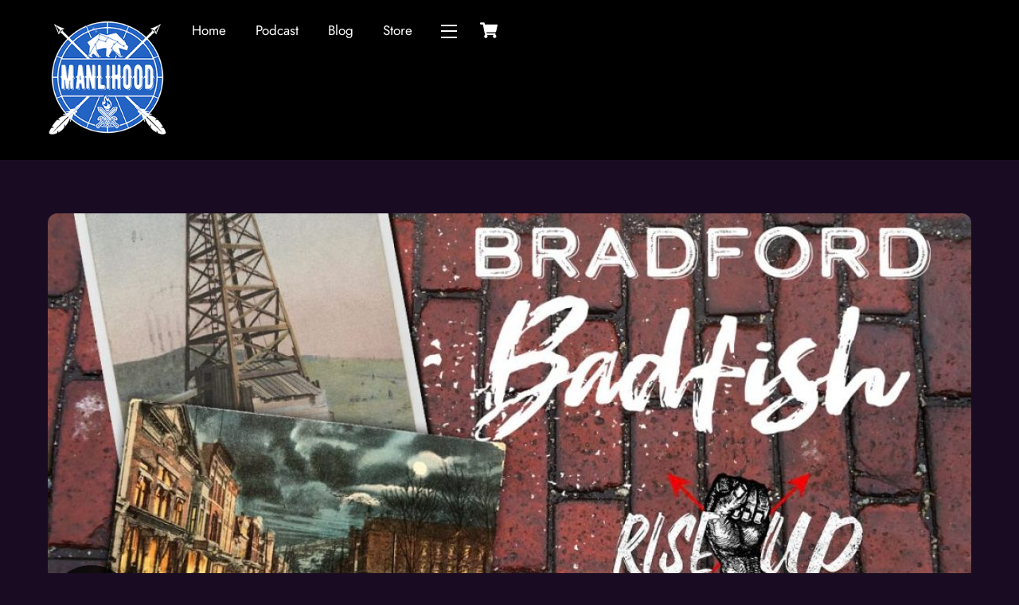

--- FILE ---
content_type: text/html; charset=UTF-8
request_url: https://www.manlihood.com/bradford-badfish-by-lou-costa-rise-x-up/
body_size: 110132
content:
<!DOCTYPE html>
<html lang="en-US">
<head>
        <meta charset="UTF-8">
        <meta name="viewport" content="width=device-width, initial-scale=1, minimum-scale=1">
        <style id="tb_inline_styles" data-no-optimize="1">.tb_animation_on{overflow-x:hidden}.themify_builder .wow{visibility:hidden;animation-fill-mode:both}[data-tf-animation]{will-change:transform,opacity,visibility}.themify_builder .tf_lax_done{transition-duration:.8s;transition-timing-function:cubic-bezier(.165,.84,.44,1)}[data-sticky-active].tb_sticky_scroll_active{z-index:1}[data-sticky-active].tb_sticky_scroll_active .hide-on-stick{display:none}@media(min-width:1025px){.hide-desktop{width:0!important;height:0!important;padding:0!important;visibility:hidden!important;margin:0!important;display:table-column!important;background:0!important;content-visibility:hidden;overflow:hidden!important}}@media(min-width:769px) and (max-width:1024px){.hide-tablet_landscape{width:0!important;height:0!important;padding:0!important;visibility:hidden!important;margin:0!important;display:table-column!important;background:0!important;content-visibility:hidden;overflow:hidden!important}}@media(min-width:681px) and (max-width:768px){.hide-tablet{width:0!important;height:0!important;padding:0!important;visibility:hidden!important;margin:0!important;display:table-column!important;background:0!important;content-visibility:hidden;overflow:hidden!important}}@media(max-width:680px){.hide-mobile{width:0!important;height:0!important;padding:0!important;visibility:hidden!important;margin:0!important;display:table-column!important;background:0!important;content-visibility:hidden;overflow:hidden!important}}@media(max-width:768px){div.module-gallery-grid{--galn:var(--galt)}}@media(max-width:680px){
                .themify_map.tf_map_loaded{width:100%!important}
                .ui.builder_button,.ui.nav li a{padding:.525em 1.15em}
                .fullheight>.row_inner:not(.tb_col_count_1){min-height:0}
                div.module-gallery-grid{--galn:var(--galm);gap:8px}
            }</style><noscript><style>.themify_builder .wow,.wow .tf_lazy{visibility:visible!important}</style></noscript>            <style id="tf_lazy_style" data-no-optimize="1">
                .tf_svg_lazy{
                    content-visibility:auto;
                    background-size:100% 25%!important;
                    background-repeat:no-repeat!important;
                    background-position:0 0, 0 33.4%,0 66.6%,0 100%!important;
                    transition:filter .3s linear!important;
                    filter:blur(25px)!important;                    transform:translateZ(0)
                }
                .tf_svg_lazy_loaded{
                    filter:blur(0)!important
                }
                [data-lazy]:is(.module,.module_row:not(.tb_first)),.module[data-lazy] .ui,.module_row[data-lazy]:not(.tb_first):is(>.row_inner,.module_column[data-lazy],.module_subrow[data-lazy]){
                    background-image:none!important
                }
            </style>
            <noscript>
                <style>
                    .tf_svg_lazy{
                        display:none!important
                    }
                </style>
            </noscript>
                    <style id="tf_lazy_common" data-no-optimize="1">
                        img{
                max-width:100%;
                height:auto
            }
                                    :where(.tf_in_flx,.tf_flx){display:inline-flex;flex-wrap:wrap;place-items:center}
            .tf_fa,:is(em,i) tf-lottie{display:inline-block;vertical-align:middle}:is(em,i) tf-lottie{width:1.5em;height:1.5em}.tf_fa{width:1em;height:1em;stroke-width:0;stroke:currentColor;overflow:visible;fill:currentColor;pointer-events:none;text-rendering:optimizeSpeed;buffered-rendering:static}#tf_svg symbol{overflow:visible}:where(.tf_lazy){position:relative;visibility:visible;display:block;opacity:.3}.wow .tf_lazy:not(.tf_swiper-slide){visibility:hidden;opacity:1}div.tf_audio_lazy audio{visibility:hidden;height:0;display:inline}.mejs-container{visibility:visible}.tf_iframe_lazy{transition:opacity .3s ease-in-out;min-height:10px}:where(.tf_flx),.tf_swiper-wrapper{display:flex}.tf_swiper-slide{flex-shrink:0;opacity:0;width:100%;height:100%}.tf_swiper-wrapper>br,.tf_lazy.tf_swiper-wrapper .tf_lazy:after,.tf_lazy.tf_swiper-wrapper .tf_lazy:before{display:none}.tf_lazy:after,.tf_lazy:before{content:'';display:inline-block;position:absolute;width:10px!important;height:10px!important;margin:0 3px;top:50%!important;inset-inline:auto 50%!important;border-radius:100%;background-color:currentColor;visibility:visible;animation:tf-hrz-loader infinite .75s cubic-bezier(.2,.68,.18,1.08)}.tf_lazy:after{width:6px!important;height:6px!important;inset-inline:50% auto!important;margin-top:3px;animation-delay:-.4s}@keyframes tf-hrz-loader{0%,100%{transform:scale(1);opacity:1}50%{transform:scale(.1);opacity:.6}}.tf_lazy_lightbox{position:fixed;background:rgba(11,11,11,.8);color:#ccc;top:0;left:0;display:flex;align-items:center;justify-content:center;z-index:999}.tf_lazy_lightbox .tf_lazy:after,.tf_lazy_lightbox .tf_lazy:before{background:#fff}.tf_vd_lazy,tf-lottie{display:flex;flex-wrap:wrap}tf-lottie{aspect-ratio:1.777}.tf_w.tf_vd_lazy video{width:100%;height:auto;position:static;object-fit:cover}
        </style>
        <link type="image/png" href="https://www.manlihood.com/wp-content/uploads/2019/09/Manlihood-Logo-small.png" rel="apple-touch-icon" /><link type="image/png" href="https://www.manlihood.com/wp-content/uploads/2019/09/Manlihood-Logo-small.png" rel="icon" /><script type="text/template" id="tmpl-variation-template">
	<div class="woocommerce-variation-description">{{{ data.variation.variation_description }}}</div>
	<div class="woocommerce-variation-price">{{{ data.variation.price_html }}}</div>
	<div class="woocommerce-variation-availability">{{{ data.variation.availability_html }}}</div>
</script>
<script type="text/template" id="tmpl-unavailable-variation-template">
	<p role="alert">Sorry, this product is unavailable. Please choose a different combination.</p>
</script>
<meta name='robots' content='index, follow, max-image-preview:large, max-snippet:-1, max-video-preview:-1' />
	<style>img:is([sizes="auto" i], [sizes^="auto," i]) { contain-intrinsic-size: 3000px 1500px }</style>
	
	<!-- This site is optimized with the Yoast SEO plugin v26.8 - https://yoast.com/product/yoast-seo-wordpress/ -->
	<title>Bradford Badfish - by Lou Costa | Rise X Up - Manlihood.com</title>
	<link rel="canonical" href="https://www.manlihood.com/bradford-badfish-by-lou-costa-rise-x-up/" />
	<meta property="og:locale" content="en_US" />
	<meta property="og:type" content="article" />
	<meta property="og:title" content="Bradford Badfish - by Lou Costa | Rise X Up - Manlihood.com" />
	<meta property="og:description" content="“TWO PINTS OF BOOZE… Tell me are you a badfish, too?” &#8211; Bradley Nowell SUBLIME I had just hung up the phone with my Mom and was sobbing relentlessly into my freshly bloodied hands. Unable to calm down I frantically pleaded for her to “PLEASE!” come pick me up from Dad’s house immediately. Uncontrollably a [&hellip;]" />
	<meta property="og:url" content="https://www.manlihood.com/bradford-badfish-by-lou-costa-rise-x-up/" />
	<meta property="og:site_name" content="Manlihood.com" />
	<meta property="article:publisher" content="https://www.facebook.com/Manlihood/" />
	<meta property="article:published_time" content="2019-05-03T13:32:52+00:00" />
	<meta property="article:modified_time" content="2019-05-03T13:33:01+00:00" />
	<meta property="og:image" content="https://www.manlihood.com/wp-content/uploads/2019/05/Bradford-Badfish.jpg" />
	<meta property="og:image:width" content="1200" />
	<meta property="og:image:height" content="1200" />
	<meta property="og:image:type" content="image/jpeg" />
	<meta name="author" content="Lou Costa" />
	<meta name="twitter:card" content="summary_large_image" />
	<meta name="twitter:creator" content="@manlihooddotcom" />
	<meta name="twitter:site" content="@manlihooddotcom" />
	<meta name="twitter:label1" content="Written by" />
	<meta name="twitter:data1" content="Lou Costa" />
	<meta name="twitter:label2" content="Est. reading time" />
	<meta name="twitter:data2" content="28 minutes" />
	<script type="application/ld+json" class="yoast-schema-graph">{"@context":"https://schema.org","@graph":[{"@type":"Article","@id":"https://www.manlihood.com/bradford-badfish-by-lou-costa-rise-x-up/#article","isPartOf":{"@id":"https://www.manlihood.com/bradford-badfish-by-lou-costa-rise-x-up/"},"author":{"name":"Lou Costa","@id":"https://www.manlihood.com/#/schema/person/67103c4c03227d1056811a2f34903886"},"headline":"Bradford Badfish &#8211; by Lou Costa | Rise X Up","datePublished":"2019-05-03T13:32:52+00:00","dateModified":"2019-05-03T13:33:01+00:00","mainEntityOfPage":{"@id":"https://www.manlihood.com/bradford-badfish-by-lou-costa-rise-x-up/"},"wordCount":5590,"image":{"@id":"https://www.manlihood.com/bradford-badfish-by-lou-costa-rise-x-up/#primaryimage"},"thumbnailUrl":"https://www.manlihood.com/wp-content/uploads/2019/05/Bradford-Badfish.jpg","articleSection":["featured","Rise X Up"],"inLanguage":"en-US"},{"@type":"WebPage","@id":"https://www.manlihood.com/bradford-badfish-by-lou-costa-rise-x-up/","url":"https://www.manlihood.com/bradford-badfish-by-lou-costa-rise-x-up/","name":"Bradford Badfish - by Lou Costa | Rise X Up - Manlihood.com","isPartOf":{"@id":"https://www.manlihood.com/#website"},"primaryImageOfPage":{"@id":"https://www.manlihood.com/bradford-badfish-by-lou-costa-rise-x-up/#primaryimage"},"image":{"@id":"https://www.manlihood.com/bradford-badfish-by-lou-costa-rise-x-up/#primaryimage"},"thumbnailUrl":"https://www.manlihood.com/wp-content/uploads/2019/05/Bradford-Badfish.jpg","datePublished":"2019-05-03T13:32:52+00:00","dateModified":"2019-05-03T13:33:01+00:00","author":{"@id":"https://www.manlihood.com/#/schema/person/67103c4c03227d1056811a2f34903886"},"breadcrumb":{"@id":"https://www.manlihood.com/bradford-badfish-by-lou-costa-rise-x-up/#breadcrumb"},"inLanguage":"en-US","potentialAction":[{"@type":"ReadAction","target":["https://www.manlihood.com/bradford-badfish-by-lou-costa-rise-x-up/"]}]},{"@type":"ImageObject","inLanguage":"en-US","@id":"https://www.manlihood.com/bradford-badfish-by-lou-costa-rise-x-up/#primaryimage","url":"https://www.manlihood.com/wp-content/uploads/2019/05/Bradford-Badfish.jpg","contentUrl":"https://www.manlihood.com/wp-content/uploads/2019/05/Bradford-Badfish.jpg","width":1200,"height":1200},{"@type":"BreadcrumbList","@id":"https://www.manlihood.com/bradford-badfish-by-lou-costa-rise-x-up/#breadcrumb","itemListElement":[{"@type":"ListItem","position":1,"name":"Home","item":"https://www.manlihood.com/"},{"@type":"ListItem","position":2,"name":"Blog","item":"https://www.manlihood.com/blog/"},{"@type":"ListItem","position":3,"name":"Bradford Badfish &#8211; by Lou Costa | Rise X Up"}]},{"@type":"WebSite","@id":"https://www.manlihood.com/#website","url":"https://www.manlihood.com/","name":"Manlihood.com","description":"Personal Development for Men","potentialAction":[{"@type":"SearchAction","target":{"@type":"EntryPoint","urlTemplate":"https://www.manlihood.com/?s={search_term_string}"},"query-input":{"@type":"PropertyValueSpecification","valueRequired":true,"valueName":"search_term_string"}}],"inLanguage":"en-US"},{"@type":"Person","@id":"https://www.manlihood.com/#/schema/person/67103c4c03227d1056811a2f34903886","name":"Lou Costa","image":{"@type":"ImageObject","inLanguage":"en-US","@id":"https://www.manlihood.com/#/schema/person/image/","url":"https://www.manlihood.com/wp-content/uploads/2019/04/lousquare-100x100.jpg","contentUrl":"https://www.manlihood.com/wp-content/uploads/2019/04/lousquare-100x100.jpg","caption":"Lou Costa"},"description":"Lou is a father, coach, author, steward of Ironmill, and true Sensei of Strength. The power and discipline forged from decades of torture toiling among the nations strongest in strongman, powerlifting, bodybuilding and highlands games has left an indelible story to be told. The 20+ years of self inflicted torture, self discovery and haunting introspect has led him to Manlihood with one message for the brotherhood: RISE X UP.","url":"https://www.manlihood.com/author/ironmill/"}]}</script>
	<!-- / Yoast SEO plugin. -->


<link rel="alternate" type="application/rss+xml" title="Manlihood.com &raquo; Feed" href="https://www.manlihood.com/feed/" />
<link rel="alternate" type="application/rss+xml" title="Manlihood.com &raquo; Comments Feed" href="https://www.manlihood.com/comments/feed/" />
<link rel="preload" href="https://www.manlihood.com/wp-content/plugins/woo-product-bundle/assets/css/blocks.css?ver=8.4.1" as="style"><link rel='stylesheet' id='woosb-blocks-css' href='https://www.manlihood.com/wp-content/plugins/woo-product-bundle/assets/css/blocks.css?ver=8.4.1' media='all' />
<style id='global-styles-inline-css'>
:root{--wp--preset--aspect-ratio--square: 1;--wp--preset--aspect-ratio--4-3: 4/3;--wp--preset--aspect-ratio--3-4: 3/4;--wp--preset--aspect-ratio--3-2: 3/2;--wp--preset--aspect-ratio--2-3: 2/3;--wp--preset--aspect-ratio--16-9: 16/9;--wp--preset--aspect-ratio--9-16: 9/16;--wp--preset--color--black: #000000;--wp--preset--color--cyan-bluish-gray: #abb8c3;--wp--preset--color--white: #ffffff;--wp--preset--color--pale-pink: #f78da7;--wp--preset--color--vivid-red: #cf2e2e;--wp--preset--color--luminous-vivid-orange: #ff6900;--wp--preset--color--luminous-vivid-amber: #fcb900;--wp--preset--color--light-green-cyan: #7bdcb5;--wp--preset--color--vivid-green-cyan: #00d084;--wp--preset--color--pale-cyan-blue: #8ed1fc;--wp--preset--color--vivid-cyan-blue: #0693e3;--wp--preset--color--vivid-purple: #9b51e0;--wp--preset--gradient--vivid-cyan-blue-to-vivid-purple: linear-gradient(135deg,rgba(6,147,227,1) 0%,rgb(155,81,224) 100%);--wp--preset--gradient--light-green-cyan-to-vivid-green-cyan: linear-gradient(135deg,rgb(122,220,180) 0%,rgb(0,208,130) 100%);--wp--preset--gradient--luminous-vivid-amber-to-luminous-vivid-orange: linear-gradient(135deg,rgba(252,185,0,1) 0%,rgba(255,105,0,1) 100%);--wp--preset--gradient--luminous-vivid-orange-to-vivid-red: linear-gradient(135deg,rgba(255,105,0,1) 0%,rgb(207,46,46) 100%);--wp--preset--gradient--very-light-gray-to-cyan-bluish-gray: linear-gradient(135deg,rgb(238,238,238) 0%,rgb(169,184,195) 100%);--wp--preset--gradient--cool-to-warm-spectrum: linear-gradient(135deg,rgb(74,234,220) 0%,rgb(151,120,209) 20%,rgb(207,42,186) 40%,rgb(238,44,130) 60%,rgb(251,105,98) 80%,rgb(254,248,76) 100%);--wp--preset--gradient--blush-light-purple: linear-gradient(135deg,rgb(255,206,236) 0%,rgb(152,150,240) 100%);--wp--preset--gradient--blush-bordeaux: linear-gradient(135deg,rgb(254,205,165) 0%,rgb(254,45,45) 50%,rgb(107,0,62) 100%);--wp--preset--gradient--luminous-dusk: linear-gradient(135deg,rgb(255,203,112) 0%,rgb(199,81,192) 50%,rgb(65,88,208) 100%);--wp--preset--gradient--pale-ocean: linear-gradient(135deg,rgb(255,245,203) 0%,rgb(182,227,212) 50%,rgb(51,167,181) 100%);--wp--preset--gradient--electric-grass: linear-gradient(135deg,rgb(202,248,128) 0%,rgb(113,206,126) 100%);--wp--preset--gradient--midnight: linear-gradient(135deg,rgb(2,3,129) 0%,rgb(40,116,252) 100%);--wp--preset--font-size--small: 13px;--wp--preset--font-size--medium: clamp(14px, 0.875rem + ((1vw - 3.2px) * 0.469), 20px);--wp--preset--font-size--large: clamp(22.041px, 1.378rem + ((1vw - 3.2px) * 1.091), 36px);--wp--preset--font-size--x-large: clamp(25.014px, 1.563rem + ((1vw - 3.2px) * 1.327), 42px);--wp--preset--font-family--system-font: -apple-system,BlinkMacSystemFont,"Segoe UI",Roboto,Oxygen-Sans,Ubuntu,Cantarell,"Helvetica Neue",sans-serif;--wp--preset--spacing--20: 0.44rem;--wp--preset--spacing--30: 0.67rem;--wp--preset--spacing--40: 1rem;--wp--preset--spacing--50: 1.5rem;--wp--preset--spacing--60: 2.25rem;--wp--preset--spacing--70: 3.38rem;--wp--preset--spacing--80: 5.06rem;--wp--preset--shadow--natural: 6px 6px 9px rgba(0, 0, 0, 0.2);--wp--preset--shadow--deep: 12px 12px 50px rgba(0, 0, 0, 0.4);--wp--preset--shadow--sharp: 6px 6px 0px rgba(0, 0, 0, 0.2);--wp--preset--shadow--outlined: 6px 6px 0px -3px rgba(255, 255, 255, 1), 6px 6px rgba(0, 0, 0, 1);--wp--preset--shadow--crisp: 6px 6px 0px rgba(0, 0, 0, 1);}:where(body) { margin: 0; }.wp-site-blocks > .alignleft { float: left; margin-right: 2em; }.wp-site-blocks > .alignright { float: right; margin-left: 2em; }.wp-site-blocks > .aligncenter { justify-content: center; margin-left: auto; margin-right: auto; }:where(.wp-site-blocks) > * { margin-block-start: 24px; margin-block-end: 0; }:where(.wp-site-blocks) > :first-child { margin-block-start: 0; }:where(.wp-site-blocks) > :last-child { margin-block-end: 0; }:root { --wp--style--block-gap: 24px; }:root :where(.is-layout-flow) > :first-child{margin-block-start: 0;}:root :where(.is-layout-flow) > :last-child{margin-block-end: 0;}:root :where(.is-layout-flow) > *{margin-block-start: 24px;margin-block-end: 0;}:root :where(.is-layout-constrained) > :first-child{margin-block-start: 0;}:root :where(.is-layout-constrained) > :last-child{margin-block-end: 0;}:root :where(.is-layout-constrained) > *{margin-block-start: 24px;margin-block-end: 0;}:root :where(.is-layout-flex){gap: 24px;}:root :where(.is-layout-grid){gap: 24px;}.is-layout-flow > .alignleft{float: left;margin-inline-start: 0;margin-inline-end: 2em;}.is-layout-flow > .alignright{float: right;margin-inline-start: 2em;margin-inline-end: 0;}.is-layout-flow > .aligncenter{margin-left: auto !important;margin-right: auto !important;}.is-layout-constrained > .alignleft{float: left;margin-inline-start: 0;margin-inline-end: 2em;}.is-layout-constrained > .alignright{float: right;margin-inline-start: 2em;margin-inline-end: 0;}.is-layout-constrained > .aligncenter{margin-left: auto !important;margin-right: auto !important;}.is-layout-constrained > :where(:not(.alignleft):not(.alignright):not(.alignfull)){margin-left: auto !important;margin-right: auto !important;}body .is-layout-flex{display: flex;}.is-layout-flex{flex-wrap: wrap;align-items: center;}.is-layout-flex > :is(*, div){margin: 0;}body .is-layout-grid{display: grid;}.is-layout-grid > :is(*, div){margin: 0;}body{font-family: var(--wp--preset--font-family--system-font);font-size: var(--wp--preset--font-size--medium);line-height: 1.6;padding-top: 0px;padding-right: 0px;padding-bottom: 0px;padding-left: 0px;}a:where(:not(.wp-element-button)){text-decoration: underline;}:root :where(.wp-element-button, .wp-block-button__link){background-color: #32373c;border-width: 0;color: #fff;font-family: inherit;font-size: inherit;line-height: inherit;padding: calc(0.667em + 2px) calc(1.333em + 2px);text-decoration: none;}.has-black-color{color: var(--wp--preset--color--black) !important;}.has-cyan-bluish-gray-color{color: var(--wp--preset--color--cyan-bluish-gray) !important;}.has-white-color{color: var(--wp--preset--color--white) !important;}.has-pale-pink-color{color: var(--wp--preset--color--pale-pink) !important;}.has-vivid-red-color{color: var(--wp--preset--color--vivid-red) !important;}.has-luminous-vivid-orange-color{color: var(--wp--preset--color--luminous-vivid-orange) !important;}.has-luminous-vivid-amber-color{color: var(--wp--preset--color--luminous-vivid-amber) !important;}.has-light-green-cyan-color{color: var(--wp--preset--color--light-green-cyan) !important;}.has-vivid-green-cyan-color{color: var(--wp--preset--color--vivid-green-cyan) !important;}.has-pale-cyan-blue-color{color: var(--wp--preset--color--pale-cyan-blue) !important;}.has-vivid-cyan-blue-color{color: var(--wp--preset--color--vivid-cyan-blue) !important;}.has-vivid-purple-color{color: var(--wp--preset--color--vivid-purple) !important;}.has-black-background-color{background-color: var(--wp--preset--color--black) !important;}.has-cyan-bluish-gray-background-color{background-color: var(--wp--preset--color--cyan-bluish-gray) !important;}.has-white-background-color{background-color: var(--wp--preset--color--white) !important;}.has-pale-pink-background-color{background-color: var(--wp--preset--color--pale-pink) !important;}.has-vivid-red-background-color{background-color: var(--wp--preset--color--vivid-red) !important;}.has-luminous-vivid-orange-background-color{background-color: var(--wp--preset--color--luminous-vivid-orange) !important;}.has-luminous-vivid-amber-background-color{background-color: var(--wp--preset--color--luminous-vivid-amber) !important;}.has-light-green-cyan-background-color{background-color: var(--wp--preset--color--light-green-cyan) !important;}.has-vivid-green-cyan-background-color{background-color: var(--wp--preset--color--vivid-green-cyan) !important;}.has-pale-cyan-blue-background-color{background-color: var(--wp--preset--color--pale-cyan-blue) !important;}.has-vivid-cyan-blue-background-color{background-color: var(--wp--preset--color--vivid-cyan-blue) !important;}.has-vivid-purple-background-color{background-color: var(--wp--preset--color--vivid-purple) !important;}.has-black-border-color{border-color: var(--wp--preset--color--black) !important;}.has-cyan-bluish-gray-border-color{border-color: var(--wp--preset--color--cyan-bluish-gray) !important;}.has-white-border-color{border-color: var(--wp--preset--color--white) !important;}.has-pale-pink-border-color{border-color: var(--wp--preset--color--pale-pink) !important;}.has-vivid-red-border-color{border-color: var(--wp--preset--color--vivid-red) !important;}.has-luminous-vivid-orange-border-color{border-color: var(--wp--preset--color--luminous-vivid-orange) !important;}.has-luminous-vivid-amber-border-color{border-color: var(--wp--preset--color--luminous-vivid-amber) !important;}.has-light-green-cyan-border-color{border-color: var(--wp--preset--color--light-green-cyan) !important;}.has-vivid-green-cyan-border-color{border-color: var(--wp--preset--color--vivid-green-cyan) !important;}.has-pale-cyan-blue-border-color{border-color: var(--wp--preset--color--pale-cyan-blue) !important;}.has-vivid-cyan-blue-border-color{border-color: var(--wp--preset--color--vivid-cyan-blue) !important;}.has-vivid-purple-border-color{border-color: var(--wp--preset--color--vivid-purple) !important;}.has-vivid-cyan-blue-to-vivid-purple-gradient-background{background: var(--wp--preset--gradient--vivid-cyan-blue-to-vivid-purple) !important;}.has-light-green-cyan-to-vivid-green-cyan-gradient-background{background: var(--wp--preset--gradient--light-green-cyan-to-vivid-green-cyan) !important;}.has-luminous-vivid-amber-to-luminous-vivid-orange-gradient-background{background: var(--wp--preset--gradient--luminous-vivid-amber-to-luminous-vivid-orange) !important;}.has-luminous-vivid-orange-to-vivid-red-gradient-background{background: var(--wp--preset--gradient--luminous-vivid-orange-to-vivid-red) !important;}.has-very-light-gray-to-cyan-bluish-gray-gradient-background{background: var(--wp--preset--gradient--very-light-gray-to-cyan-bluish-gray) !important;}.has-cool-to-warm-spectrum-gradient-background{background: var(--wp--preset--gradient--cool-to-warm-spectrum) !important;}.has-blush-light-purple-gradient-background{background: var(--wp--preset--gradient--blush-light-purple) !important;}.has-blush-bordeaux-gradient-background{background: var(--wp--preset--gradient--blush-bordeaux) !important;}.has-luminous-dusk-gradient-background{background: var(--wp--preset--gradient--luminous-dusk) !important;}.has-pale-ocean-gradient-background{background: var(--wp--preset--gradient--pale-ocean) !important;}.has-electric-grass-gradient-background{background: var(--wp--preset--gradient--electric-grass) !important;}.has-midnight-gradient-background{background: var(--wp--preset--gradient--midnight) !important;}.has-small-font-size{font-size: var(--wp--preset--font-size--small) !important;}.has-medium-font-size{font-size: var(--wp--preset--font-size--medium) !important;}.has-large-font-size{font-size: var(--wp--preset--font-size--large) !important;}.has-x-large-font-size{font-size: var(--wp--preset--font-size--x-large) !important;}.has-system-font-font-family{font-family: var(--wp--preset--font-family--system-font) !important;}
:root :where(.wp-block-pullquote){font-size: clamp(0.984em, 0.984rem + ((1vw - 0.2em) * 0.645), 1.5em);line-height: 1.6;}
</style>
<link rel="preload" href="https://www.manlihood.com/wp-content/plugins/anti-spam/assets/css/admin-bar.css?ver=7.4.0" as="style"><link rel='stylesheet' id='titan-adminbar-styles-css' href='https://www.manlihood.com/wp-content/plugins/anti-spam/assets/css/admin-bar.css?ver=7.4.0' media='all' />
<style id='woocommerce-inline-inline-css'>
.woocommerce form .form-row .required { visibility: visible; }
</style>
<link rel="preload" href="https://www.manlihood.com/wp-content/plugins/wp-user-avatar/assets/css/frontend.min.css?ver=4.16.8" as="style"><link rel='stylesheet' id='ppress-frontend-css' href='https://www.manlihood.com/wp-content/plugins/wp-user-avatar/assets/css/frontend.min.css?ver=4.16.8' media='all' />
<link rel="preload" href="https://www.manlihood.com/wp-content/plugins/wp-user-avatar/assets/flatpickr/flatpickr.min.css?ver=4.16.8" as="style"><link rel='stylesheet' id='ppress-flatpickr-css' href='https://www.manlihood.com/wp-content/plugins/wp-user-avatar/assets/flatpickr/flatpickr.min.css?ver=4.16.8' media='all' />
<link rel="preload" href="https://www.manlihood.com/wp-content/plugins/wp-user-avatar/assets/select2/select2.min.css?ver=6.8.3" as="style"><link rel='stylesheet' id='ppress-select2-css' href='https://www.manlihood.com/wp-content/plugins/wp-user-avatar/assets/select2/select2.min.css?ver=6.8.3' media='all' />
<link rel="preload" href="https://www.manlihood.com/wp-content/plugins/woo-paypalplus/public/css/front.min.css?ver=1593018403" as="style" media="screen"><link rel='stylesheet' id='paypalplus-woocommerce-front-css' href='https://www.manlihood.com/wp-content/plugins/woo-paypalplus/public/css/front.min.css?ver=1593018403' media='screen' />
<link rel="preload" href="https://www.manlihood.com/wp-content/plugins/woo-product-bundle/assets/css/frontend.css?ver=8.4.1" as="style"><link rel='stylesheet' id='woosb-frontend-css' href='https://www.manlihood.com/wp-content/plugins/woo-product-bundle/assets/css/frontend.css?ver=8.4.1' media='all' />
<link rel="preload" href="https://www.manlihood.com/wp-content/plugins/themify-event-post/assets/style.css?ver=6.8.3" as="style"><link rel='stylesheet' id='themify-event-post-css' href='https://www.manlihood.com/wp-content/plugins/themify-event-post/assets/style.css?ver=6.8.3' media='all' />
<link rel="preload" href="https://www.manlihood.com/wp-content/plugins/woocommerce-shopdock/css/shopdock.css?ver=1.2.4" as="style"><link rel='stylesheet' id='shopdock-style-css' href='https://www.manlihood.com/wp-content/plugins/woocommerce-shopdock/css/shopdock.css?ver=1.2.4' media='all' />
<link rel="preload" href="https://www.manlihood.com/wp-includes/css/dashicons.min.css?ver=6.8.3" as="style"><link rel='stylesheet' id='dashicons-css' href='https://www.manlihood.com/wp-includes/css/dashicons.min.css?ver=6.8.3' media='all' />
<script src="https://www.manlihood.com/wp-includes/js/jquery/jquery.min.js?ver=3.7.1" id="jquery-core-js"></script>
<script src="https://www.manlihood.com/wp-includes/js/jquery/jquery-migrate.min.js?ver=3.4.1" id="jquery-migrate-js"></script>
<script src="https://www.manlihood.com/wp-content/plugins/wp-user-avatar/assets/flatpickr/flatpickr.min.js?ver=4.16.8" id="ppress-flatpickr-js"></script>
<script src="https://www.manlihood.com/wp-content/plugins/wp-user-avatar/assets/select2/select2.min.js?ver=4.16.8" id="ppress-select2-js"></script>
<script src="https://www.manlihood.com/wp-content/plugins/woocommerce/assets/js/jquery-blockui/jquery.blockUI.min.js?ver=2.7.0-wc.10.4.3" id="wc-jquery-blockui-js" defer data-wp-strategy="defer"></script>
<link rel="https://api.w.org/" href="https://www.manlihood.com/wp-json/" /><link rel="alternate" title="JSON" type="application/json" href="https://www.manlihood.com/wp-json/wp/v2/posts/7543" /><link rel="EditURI" type="application/rsd+xml" title="RSD" href="https://www.manlihood.com/xmlrpc.php?rsd" />
<meta name="generator" content="WordPress 6.8.3" />
<meta name="generator" content="WooCommerce 10.4.3" />
<link rel='shortlink' href='https://www.manlihood.com/?p=7543' />
<link rel="alternate" title="oEmbed (JSON)" type="application/json+oembed" href="https://www.manlihood.com/wp-json/oembed/1.0/embed?url=https%3A%2F%2Fwww.manlihood.com%2Fbradford-badfish-by-lou-costa-rise-x-up%2F" />
<link rel="alternate" title="oEmbed (XML)" type="text/xml+oembed" href="https://www.manlihood.com/wp-json/oembed/1.0/embed?url=https%3A%2F%2Fwww.manlihood.com%2Fbradford-badfish-by-lou-costa-rise-x-up%2F&#038;format=xml" />

	<style>
	@keyframes themifyAnimatedBG{
		0%{background-color:#33baab}100%{background-color:#e33b9e}50%{background-color:#4961d7}33.3%{background-color:#2ea85c}25%{background-color:#2bb8ed}20%{background-color:#dd5135}
	}
	.module_row.animated-bg{
		animation:themifyAnimatedBG 30000ms infinite alternate
	}
	</style>
		<noscript><style>.woocommerce-product-gallery{ opacity: 1 !important; }</style></noscript>
	<!-- Global site tag (gtag.js) - Google Analytics -->
<script async src="https://www.googletagmanager.com/gtag/js?id=UA-36355487-3"></script>
<script>
  window.dataLayer = window.dataLayer || [];
  function gtag(){dataLayer.push(arguments);}
  gtag('js', new Date());

  gtag('config', 'UA-36355487-3');
</script>

<!-- Meta Pixel Code -->
<script>
!function(f,b,e,v,n,t,s)
{if(f.fbq)return;n=f.fbq=function(){n.callMethod?
n.callMethod.apply(n,arguments):n.queue.push(arguments)};
if(!f._fbq)f._fbq=n;n.push=n;n.loaded=!0;n.version='2.0';
n.queue=[];t=b.createElement(e);t.async=!0;
t.src=v;s=b.getElementsByTagName(e)[0];
s.parentNode.insertBefore(t,s)}(window, document,'script',
'https://connect.facebook.net/en_US/fbevents.js');
fbq('init', '660200966703783');
fbq('track', 'PageView');
</script>
<noscript><img height="1" width="1" style="display:none" data-no-script src="https://www.facebook.com/tr?id=660200966703783&ev=PageView&noscript=1"
/></noscript>
<!-- End Meta Pixel Code -->

<meta name="facebook-domain-verification" content="mjt068e2k0402bywkovj2l5mew1m76" /><link rel="prefetch" href="https://www.manlihood.com/wp-content/themes/themify-ultra/js/themify-script.js?ver=8.0.6" as="script" fetchpriority="low"><link rel="prefetch" href="https://www.manlihood.com/wp-content/themes/themify-ultra/themify/js/modules/themify-sidemenu.js?ver=8.1.8" as="script" fetchpriority="low"><link rel="prefetch" href="https://www.manlihood.com/wp-content/themes/themify-ultra/js/modules/wc.js?ver=8.0.6" as="script" fetchpriority="low"><link rel="preload" href="https://www.manlihood.com/wp-content/uploads/2017/06/Manlihood-Logo.png" as="image"><style id="tf_gf_fonts_style">@font-face{font-family:'Jost';font-style:italic;font-display:swap;src:url(https://fonts.gstatic.com/s/jost/v20/92zUtBhPNqw73oHt5D4hTxM.woff2) format('woff2');unicode-range:U+0301,U+0400-045F,U+0490-0491,U+04B0-04B1,U+2116;}@font-face{font-family:'Jost';font-style:italic;font-display:swap;src:url(https://fonts.gstatic.com/s/jost/v20/92zUtBhPNqw73oHt7j4hTxM.woff2) format('woff2');unicode-range:U+0100-02BA,U+02BD-02C5,U+02C7-02CC,U+02CE-02D7,U+02DD-02FF,U+0304,U+0308,U+0329,U+1D00-1DBF,U+1E00-1E9F,U+1EF2-1EFF,U+2020,U+20A0-20AB,U+20AD-20C0,U+2113,U+2C60-2C7F,U+A720-A7FF;}@font-face{font-family:'Jost';font-style:italic;font-display:swap;src:url(https://fonts.gstatic.com/s/jost/v20/92zUtBhPNqw73oHt4D4h.woff2) format('woff2');unicode-range:U+0000-00FF,U+0131,U+0152-0153,U+02BB-02BC,U+02C6,U+02DA,U+02DC,U+0304,U+0308,U+0329,U+2000-206F,U+20AC,U+2122,U+2191,U+2193,U+2212,U+2215,U+FEFF,U+FFFD;}@font-face{font-family:'Jost';font-style:italic;font-weight:700;font-display:swap;src:url(https://fonts.gstatic.com/s/jost/v20/92zUtBhPNqw73oHt5D4hTxM.woff2) format('woff2');unicode-range:U+0301,U+0400-045F,U+0490-0491,U+04B0-04B1,U+2116;}@font-face{font-family:'Jost';font-style:italic;font-weight:700;font-display:swap;src:url(https://fonts.gstatic.com/s/jost/v20/92zUtBhPNqw73oHt7j4hTxM.woff2) format('woff2');unicode-range:U+0100-02BA,U+02BD-02C5,U+02C7-02CC,U+02CE-02D7,U+02DD-02FF,U+0304,U+0308,U+0329,U+1D00-1DBF,U+1E00-1E9F,U+1EF2-1EFF,U+2020,U+20A0-20AB,U+20AD-20C0,U+2113,U+2C60-2C7F,U+A720-A7FF;}@font-face{font-family:'Jost';font-style:italic;font-weight:700;font-display:swap;src:url(https://fonts.gstatic.com/s/jost/v20/92zUtBhPNqw73oHt4D4h.woff2) format('woff2');unicode-range:U+0000-00FF,U+0131,U+0152-0153,U+02BB-02BC,U+02C6,U+02DA,U+02DC,U+0304,U+0308,U+0329,U+2000-206F,U+20AC,U+2122,U+2191,U+2193,U+2212,U+2215,U+FEFF,U+FFFD;}@font-face{font-family:'Jost';font-display:swap;src:url(https://fonts.gstatic.com/s/jost/v20/92zatBhPNqw73oDd4iYl.woff2) format('woff2');unicode-range:U+0301,U+0400-045F,U+0490-0491,U+04B0-04B1,U+2116;}@font-face{font-family:'Jost';font-display:swap;src:url(https://fonts.gstatic.com/s/jost/v20/92zatBhPNqw73ord4iYl.woff2) format('woff2');unicode-range:U+0100-02BA,U+02BD-02C5,U+02C7-02CC,U+02CE-02D7,U+02DD-02FF,U+0304,U+0308,U+0329,U+1D00-1DBF,U+1E00-1E9F,U+1EF2-1EFF,U+2020,U+20A0-20AB,U+20AD-20C0,U+2113,U+2C60-2C7F,U+A720-A7FF;}@font-face{font-family:'Jost';font-display:swap;src:url(https://fonts.gstatic.com/s/jost/v20/92zatBhPNqw73oTd4g.woff2) format('woff2');unicode-range:U+0000-00FF,U+0131,U+0152-0153,U+02BB-02BC,U+02C6,U+02DA,U+02DC,U+0304,U+0308,U+0329,U+2000-206F,U+20AC,U+2122,U+2191,U+2193,U+2212,U+2215,U+FEFF,U+FFFD;}@font-face{font-family:'Jost';font-weight:500;font-display:swap;src:url(https://fonts.gstatic.com/s/jost/v20/92zatBhPNqw73oDd4iYl.woff2) format('woff2');unicode-range:U+0301,U+0400-045F,U+0490-0491,U+04B0-04B1,U+2116;}@font-face{font-family:'Jost';font-weight:500;font-display:swap;src:url(https://fonts.gstatic.com/s/jost/v20/92zatBhPNqw73ord4iYl.woff2) format('woff2');unicode-range:U+0100-02BA,U+02BD-02C5,U+02C7-02CC,U+02CE-02D7,U+02DD-02FF,U+0304,U+0308,U+0329,U+1D00-1DBF,U+1E00-1E9F,U+1EF2-1EFF,U+2020,U+20A0-20AB,U+20AD-20C0,U+2113,U+2C60-2C7F,U+A720-A7FF;}@font-face{font-family:'Jost';font-weight:500;font-display:swap;src:url(https://fonts.gstatic.com/s/jost/v20/92zatBhPNqw73oTd4g.woff2) format('woff2');unicode-range:U+0000-00FF,U+0131,U+0152-0153,U+02BB-02BC,U+02C6,U+02DA,U+02DC,U+0304,U+0308,U+0329,U+2000-206F,U+20AC,U+2122,U+2191,U+2193,U+2212,U+2215,U+FEFF,U+FFFD;}@font-face{font-family:'Jost';font-weight:600;font-display:swap;src:url(https://fonts.gstatic.com/s/jost/v20/92zatBhPNqw73oDd4iYl.woff2) format('woff2');unicode-range:U+0301,U+0400-045F,U+0490-0491,U+04B0-04B1,U+2116;}@font-face{font-family:'Jost';font-weight:600;font-display:swap;src:url(https://fonts.gstatic.com/s/jost/v20/92zatBhPNqw73ord4iYl.woff2) format('woff2');unicode-range:U+0100-02BA,U+02BD-02C5,U+02C7-02CC,U+02CE-02D7,U+02DD-02FF,U+0304,U+0308,U+0329,U+1D00-1DBF,U+1E00-1E9F,U+1EF2-1EFF,U+2020,U+20A0-20AB,U+20AD-20C0,U+2113,U+2C60-2C7F,U+A720-A7FF;}@font-face{font-family:'Jost';font-weight:600;font-display:swap;src:url(https://fonts.gstatic.com/s/jost/v20/92zatBhPNqw73oTd4g.woff2) format('woff2');unicode-range:U+0000-00FF,U+0131,U+0152-0153,U+02BB-02BC,U+02C6,U+02DA,U+02DC,U+0304,U+0308,U+0329,U+2000-206F,U+20AC,U+2122,U+2191,U+2193,U+2212,U+2215,U+FEFF,U+FFFD;}@font-face{font-family:'Jost';font-weight:700;font-display:swap;src:url(https://fonts.gstatic.com/s/jost/v20/92zatBhPNqw73oDd4iYl.woff2) format('woff2');unicode-range:U+0301,U+0400-045F,U+0490-0491,U+04B0-04B1,U+2116;}@font-face{font-family:'Jost';font-weight:700;font-display:swap;src:url(https://fonts.gstatic.com/s/jost/v20/92zatBhPNqw73ord4iYl.woff2) format('woff2');unicode-range:U+0100-02BA,U+02BD-02C5,U+02C7-02CC,U+02CE-02D7,U+02DD-02FF,U+0304,U+0308,U+0329,U+1D00-1DBF,U+1E00-1E9F,U+1EF2-1EFF,U+2020,U+20A0-20AB,U+20AD-20C0,U+2113,U+2C60-2C7F,U+A720-A7FF;}@font-face{font-family:'Jost';font-weight:700;font-display:swap;src:url(https://fonts.gstatic.com/s/jost/v20/92zatBhPNqw73oTd4g.woff2) format('woff2');unicode-range:U+0000-00FF,U+0131,U+0152-0153,U+02BB-02BC,U+02C6,U+02DA,U+02DC,U+0304,U+0308,U+0329,U+2000-206F,U+20AC,U+2122,U+2191,U+2193,U+2212,U+2215,U+FEFF,U+FFFD;}</style><link rel="preload" fetchpriority="high" href="https://www.manlihood.com/wp-content/uploads/themify-concate/999654500/themify-4191056618.css" as="style"><link fetchpriority="high" id="themify_concate-css" rel="stylesheet" href="https://www.manlihood.com/wp-content/uploads/themify-concate/999654500/themify-4191056618.css"><link rel="preconnect" href="https://www.google-analytics.com"></head>
<body class="wp-singular post-template-default single single-post postid-7543 single-format-standard wp-theme-themify-ultra theme-themify-ultra skin-music3 sidebar-none default_width no-home woocommerce-js tb_animation_on ready-view header-horizontal fixed-header-enabled footer-block theme-color-black tagline-off search-off single-classic-layout slide-cart sidemenu-active">
<a class="screen-reader-text skip-to-content" href="#content">Skip to content</a><svg id="tf_svg" style="display:none"><defs><symbol id="tf-fab-x-twitter" viewBox="0 0 512 512"><path d="M389.2 48h70.6L305.6 224.2 487 464H345L233.7 318.6 106.5 464H35.8L200.7 275.5 26.8 48H172.4L272.9 180.9 389.2 48zM364.4 421.8h39.1L151.1 88h-42L364.4 421.8z"/></symbol><symbol id="tf-fab-facebook" viewBox="0 0 17 32"><path d="M13.5 5.31q-1.13 0-1.78.38t-.85.94-.18 1.43V12H16l-.75 5.69h-4.56V32H4.8V17.7H0V12h4.8V7.5q0-3.56 2-5.53T12.13 0q2.68 0 4.37.25v5.06h-3z"/></symbol><symbol id="tf-fab-youtube" viewBox="0 0 36 32"><path d="M34.38 7.75q.18.75.34 1.88t.22 2.21.1 2.03.02 1.57V16q0 5.63-.68 8.31-.32 1.07-1.13 1.88t-1.94 1.12q-1.19.32-4.5.47t-6.06.22H18q-10.7 0-13.31-.69-2.44-.68-3.07-3-.31-1.18-.47-3.28T.94 17.5V16q0-5.56.68-8.25.32-1.12 1.13-1.94T4.69 4.7q1.18-.31 4.5-.47T15.25 4H18q10.69 0 13.31.69 1.13.31 1.94 1.12t1.13 1.94zM14.5 21.13 23.44 16l-8.94-5.06v10.19z"/></symbol><symbol id="tf-fab-instagram" viewBox="0 0 32 32"><path d="M14 8.81q3 0 5.1 2.1t2.09 5.1-2.1 5.08T14 23.2t-5.1-2.1T6.82 16t2.1-5.1T14 8.82zm0 11.88q1.94 0 3.31-1.38T18.7 16t-1.38-3.31T14 11.3t-3.31 1.38T9.3 16t1.38 3.31T14 20.7zM23.13 8.5q0 .69-.47 1.19t-1.16.5-1.19-.5-.5-1.19.5-1.16 1.19-.46 1.16.46.46 1.16zm4.8 1.75Q28 11.94 28 16t-.06 5.75q-.19 3.81-2.28 5.9t-5.9 2.23Q18.05 30 14 30t-5.75-.13q-3.81-.18-5.87-2.25-.82-.75-1.32-1.75t-.72-1.93-.21-2.2Q0 20.07 0 16t.13-5.81Q.3 6.44 2.38 4.37q2.06-2.12 5.87-2.31Q9.94 2 14 2t5.75.06q3.81.19 5.9 2.28t2.29 5.9zm-3 14q.2-.5.32-1.28t.19-1.88.06-1.78V12.7l-.06-1.78-.19-1.88-.31-1.28q-.75-1.94-2.69-2.69-.5-.18-1.28-.31t-1.88-.19-1.75-.06H10.7l-1.78.06-1.88.19-1.28.31q-1.94.75-2.69 2.7-.18.5-.31 1.27t-.19 1.88-.06 1.75v6l.03 1.53.1 1.6.18 1.34.25 1.12q.82 1.94 2.69 2.69.5.19 1.28.31t1.88.19 1.75.06h6.65l1.78-.06 1.88-.19 1.28-.31q1.94-.81 2.69-2.69z"/></symbol><symbol id="tf-fab-tiktok" viewBox="0 0 28 32"><path d="M28 13.12c-2.75 0-5.44-.85-7.67-2.45v11.17a10.16 10.16 0 1 1-8.77-10.07v5.62a4.66 4.66 0 1 0 3.27 4.45V0h5.5a7.63 7.63 0 0 0 3.48 6.4A7.57 7.57 0 0 0 28 7.66Zm0 0"/></symbol><symbol id="tf-fas-shopping-cart" viewBox="0 0 36 32"><path d="M33 18.81q-.25 1.2-1.44 1.2H13.25l.37 2h16.82q.68 0 1.12.55t.31 1.25l-.37 1.57q2 .93 2 3.12 0 1.44-1.03 2.47T30 32t-2.47-1.03-1.03-2.47q0-1.5 1.06-2.5H14.44q1.06 1 1.06 2.5 0 1.44-1.03 2.47T12 32t-2.47-1.03T8.5 28.5q0-2 1.75-3.06L5.88 4H1.5Q.88 4 .44 3.56T0 2.5v-1Q0 .87.44.44T1.5 0h6.44q.5 0 .9.34t.54.85L9.94 4H34.5q.75 0 1.19.56t.25 1.25z"/></symbol><style id="tf_fonts_style">.tf_fa.tf-fab-youtube{width:1.125em}.tf_fa.tf-fas-shopping-cart{width:1.123em}</style></defs></svg><script> </script><div id="pagewrap" class="tf_box hfeed site">
					<div id="headerwrap"  class=' tf_box'>

			
										                                                    <div class="header-icons tf_hide">
                                <a id="menu-icon" class="tf_inline_b tf_text_dec" href="#mobile-menu" aria-label="Menu"><span class="menu-icon-inner tf_inline_b tf_vmiddle tf_overflow"></span><span class="screen-reader-text">Menu</span></a>
					<div class="cart-icon">
		<div class="cart-wrap">
			<a class="cart-icon-link" href="#slide-cart">
				<em class="icon-shopping-cart">
					<svg  aria-label="Shop Cart" class="tf_fa tf-fas-shopping-cart" role="img"><use href="#tf-fas-shopping-cart"></use></svg>				</em>
				<span></span>
                <em class="screen-reader-text">Cart</em>
			</a>
		<!-- /.cart-wrap -->
		</div>
	</div>
                            </div>
                        
			<header id="header" class="tf_box pagewidth tf_clearfix" itemscope="itemscope" itemtype="https://schema.org/WPHeader">

	            
	            <div class="header-bar tf_box">
				    <div id="site-logo"><a href="https://www.manlihood.com" title="Manlihood.com"><img  src="https://www.manlihood.com/wp-content/uploads/2017/06/Manlihood-Logo.png" alt="Manlihood.com" class="site-logo-image" width="150" height="150" data-tf-not-load="1" fetchpriority="high"></a></div>				</div>
				<!-- /.header-bar -->

									<div id="mobile-menu" class="sidemenu sidemenu-off tf_scrollbar">
												
						<div class="navbar-wrapper tf_clearfix">
                            								<div class="cart-icon">
		<div class="cart-wrap">
			<a class="cart-icon-link" href="#slide-cart">
				<em class="icon-shopping-cart">
					<svg  aria-label="Shop Cart" class="tf_fa tf-fas-shopping-cart" role="img"><use href="#tf-fas-shopping-cart"></use></svg>				</em>
				<span></span>
                <em class="screen-reader-text">Cart</em>
			</a>
		<!-- /.cart-wrap -->
		</div>
	</div>
															<div class="social-widget tf_inline_b tf_vmiddle">
																	    								</div>
								<!-- /.social-widget -->
							
							
							
							<nav id="main-nav-wrap" itemscope="itemscope" itemtype="https://schema.org/SiteNavigationElement">
								<ul id="main-nav" class="main-nav tf_clearfix tf_box"><li  id="menu-item-12549" class="menu-item-page-12453 menu-item menu-item-type-post_type menu-item-object-page menu-item-home menu-item-12549"><a  href="https://www.manlihood.com/">Home</a> </li>
<li  id="menu-item-12551" class="menu-item-page-6647 menu-item menu-item-type-post_type menu-item-object-page menu-item-12551"><a  href="https://www.manlihood.com/podcast/">Podcast</a> </li>
<li  id="menu-item-12550" class="menu-item-page-6128 menu-item menu-item-type-post_type menu-item-object-page menu-item-12550"><a  href="https://www.manlihood.com/blog/">Blog</a> </li>
<li  id="menu-item-12552" class="menu-item-page-6167 menu-item menu-item-type-post_type menu-item-object-page menu-item-12552"><a  href="https://www.manlihood.com/store/">Store</a> </li>
</ul><a href="#" class="pull-down tf_inline_b tf_text_dec tf_overflow"><span class="pull-down-inner tf_inline_b tf_vmiddle"></span><span class="screen-reader-text">Widgets</span></a>							</nav>
							<!-- /#main-nav-wrap -->
                                                    </div>

															
		<div class="header-widget tf_clear tf_clearfix">
			<div class="header-widget-inner tf_scrollbar tf_clearfix">
									<div class="col3-1 first tf_box tf_float">
						<div id="themify-social-links-1005" class="widget themify-social-links"><ul class="social-links horizontal">
                        <li class="social-link-item twitter font-icon icon-medium">
                            <a href="https://x.com/manlihooddotcom" aria-label="twitter" ><em><svg  aria-label="Twitter" class="tf_fa tf-fab-x-twitter" role="img"><use href="#tf-fab-x-twitter"></use></svg></em>  </a>
                        </li>
                        <!-- /themify-link-item -->
                        <li class="social-link-item facebook font-icon icon-medium">
                            <a href="https://www.facebook.com/manlihood" aria-label="facebook" ><em><svg  aria-label="Facebook" class="tf_fa tf-fab-facebook" role="img"><use href="#tf-fab-facebook"></use></svg></em>  </a>
                        </li>
                        <!-- /themify-link-item -->
                        <li class="social-link-item youtube font-icon icon-medium">
                            <a href="https://www.youtube.com/c/Manlihood?sub_confirmation=1" aria-label="youtube" ><em><svg  aria-label="YouTube" class="tf_fa tf-fab-youtube" role="img"><use href="#tf-fab-youtube"></use></svg></em>  </a>
                        </li>
                        <!-- /themify-link-item -->
                        <li class="social-link-item instagram font-icon icon-medium">
                            <a href="http://instagram.com/manlihood" aria-label="instagram" ><em><svg  aria-label="Instagram" class="tf_fa tf-fab-instagram" role="img"><use href="#tf-fab-instagram"></use></svg></em>  </a>
                        </li>
                        <!-- /themify-link-item -->
                        <li class="social-link-item tiktok font-icon icon-medium">
                            <a href="https://www.tiktok.com/@manlihood.com" aria-label="tiktok" ><em><svg  aria-label="TikTok" class="tf_fa tf-fab-tiktok" role="img"><use href="#tf-fab-tiktok"></use></svg></em>  </a>
                        </li>
                        <!-- /themify-link-item --></ul></div>					</div>
									<div class="col3-1 tf_box tf_float">
											</div>
									<div class="col3-1 tf_box tf_float">
											</div>
							</div>
			<!-- /.header-widget-inner -->
		</div>
		<!-- /.header-widget -->

								<!-- /header-widgets -->
						
							<a id="menu-icon-close" aria-label="Close menu" class="tf_close tf_hide" href="#"><span class="screen-reader-text">Close Menu</span></a>

																	</div><!-- #mobile-menu -->
                     					<!-- /#mobile-menu -->
				
									<div id="slide-cart" class="sidemenu sidemenu-off tf_scrollbar">
						<a href="#" id="cart-icon-close" class="tf_close"><span class="screen-reader-text">Close Cart</span></a>
						<div id="shopdock-ultra">

	
	
</div>
<!-- /#shopdock -->
					</div>
				
				
			</header>
			<!-- /#header -->
				        
		</div>
		<!-- /#headerwrap -->
	
	<div id="body" class="tf_box tf_clear tf_mw tf_clearfix">
		
		    <!-- layout-container -->
    <div id="layout" class="pagewidth tf_box tf_clearfix">
	<!-- content -->
<main id="content" class="tf_box tf_clearfix">
        
	<article id="post-7543" class="post tf_clearfix post-7543 type-post status-publish format-standard has-post-thumbnail hentry category-featured category-rise-x-up has-post-title has-post-date has-post-category has-post-tag has-post-comment no-post-author ">
	    
	                <figure class="post-image tf_clearfix">
                                                            <a href="https://www.manlihood.com/bradford-badfish-by-lou-costa-rise-x-up/">
                                        <img data-tf-not-load="1" decoding="async" src="https://www.manlihood.com/wp-content/uploads/2019/05/Bradford-Badfish-1024x1024-1160x500.jpg" width="1160" height="500" class="wp-post-image wp-image-7544" title="Bradford Badfish" alt="Bradford Badfish">                                                                    </a>
                                                                </figure>
                    	<div class="post-content">
		<div class="post-content-inner">

								<div class="post-date-wrap">
		<time class="post-date entry-date updated" datetime="2019-05-03">
								<span class="month">May</span> <span class="day">3</span> <span class="year">2019</span> 				</time>
	</div><!-- .post-date-wrap -->
				
			<h1 class="post-title entry-title"><a href="https://www.manlihood.com/bradford-badfish-by-lou-costa-rise-x-up/">Bradford Badfish &#8211; by Lou Costa | Rise X Up</a></h1>
							<p class="post-meta entry-meta">
					
					<span class="post-category"><a href="https://www.manlihood.com/category/featured/" rel="tag" class="term-featured">featured</a><span class="separator">, </span><a href="https://www.manlihood.com/category/rise-x-up/" rel="tag" class="term-rise-x-up">Rise X Up</a></span>
																
									</p>
				<!-- /post-meta -->
			
			
			        <div class="entry-content">

                                        <blockquote class="wp-block-quote is-layout-flow wp-block-quote-is-layout-flow"><p>“TWO PINTS OF BOOZE… Tell me are you a badfish, too?”    </p><cite> &#8211; Bradley Nowell SUBLIME   </cite></blockquote>



<p>I had just hung up the phone with my Mom and was sobbing relentlessly into my freshly bloodied hands. Unable to calm down I frantically pleaded for her to <em>“PLEASE!” </em>come pick me up from Dad’s house immediately.</p>



<p>Uncontrollably a few moments prior I littered the walls of my teenage room with half a dozen rage driven holes following a surprisingly eﬀortless <em>suplex-ian toss </em>of my old man down his Harrisburg home staircase.</p>



<p>From the perch of my perceived physically dominant position, the Richter Scale calculated avulsion was NOT going to be completed until I <em>satiated </em>the innate need to destroy every single one of my possessions in a blind unchecked rage. In strict compliance with my own seething temper and unhinged orders to execute my self imposed command to <em>annihilate</em>, I shortly thereafter accomplished precisely that.</p>



<p>My Dad had since retreated quietly docile to his own room knowing the cycle of our father/son struggle was now out of his immediate control. Conceding his stance while silently unwilling to escalate the physical violence any longer, he allowed me to <em>vent </em>simply knowing through OUR shared DNA not to fuel the ensuing aﬀray any longer.</p>



<p>My heavily mauled Magnovox cd player complete with it’s recent freshly exposed electronic innards was forced to deliver the song “Badfish” by my beloved Sublime on repeat with the radioactive post apocalyptic fallout still fresh in the air. The boombox proved helplessly smashed and its digital display fatally cracked rendering it now incapable of receiving anymore viable instructions. Loyal and courageous the beaten stereo evoked a certain Wallace Hartley* spirit in its’ final moments of playing as <em>Sublime </em>front man <em>Bradley Nowell </em>dutifully crooned the familiar soulful melody and I scuttled around packing my remaining possessions.<br><br></p>



<p style="text-align:left"><em>*Wallace Henry Hartley &#8211; was an English violinist and bandleader on the RMS Titanic on its maiden voyage. He became famous for leading the eight member band as the ship sank on 15 April 1912. He died in the sinking.</em></p>



<p>Crimson blood ran from my torn knuckles. I let it drip <em>arrogantly</em>, staining the white carpet as all previously blocked physical pain started to enter back into my brain’s cipher of the situation.</p>



<p>After the anger subsided that morning I had realized that the standing with my father was irreparably compromised. The intense thump of adrenaline pulsing in my neck slowed to a quickly calmed heartbeat.</p>



<p>I was 16 years old at that time and our personal <em>Resistenza Italiana</em>* between father and son had finally torched through the thinly veiled pleasantries and the incendiary molotov cocktail mix of my parents divorce, teenage angst (justified or not) and years of just good ol’ fashioned hurt that now dripped <em>ignited fury </em>out of my soul.</p>



<p><em>* Resistenza Italiana &#8211; Italian resistance movement is an umbrella term for resistance groups that opposed the occupying German forces and the Italian Fascist puppet regime of the Italian Social Republic during the later years of World War II.</em></p>



<p>From that point in my life anytime my pent up pathos of passion is <em>Hulk-ishly </em>unleashed out of it’s securely locked corridor and I allow it to complete the inevitable explosive term of unbridled destruction; my combatants’ <em>(innocent or otherwise) </em>are usually correctly and categorically defined as <em>DEVASTATED.</em></p>



<p>The warrior embedded in me is always caught oﬀ guard by the curse of this Marvel Comic, Manhattan <em>project-esque’s </em>destruction capability. The blast radius of these detonations still prove shocking to even myself.</p>



<p>The deeply bitter ingredients of confusion and emotional entanglement yielded from the wreckage of these staggering displays proves distasteful to the person I <em>actually </em>am. These showings are disjointed from the persona I know myself to be capable of. The ease of the equal parts love/compassion character I consciously present to the world cringes at the invasion of this behavior and treats them as foreign to my being.</p>



<p>Nonetheless like clock-work, life unveils sharp moments of clarity needed to advance our own constitution. These bouts of trumped up carnage give a slightly dangerous personal growth variation on the term “anger therapy.”</p>



<p>Oddly that same introspective moral quarrel that inevitably arises from my spectacled display proves the perfect braid to set the tone for most of this very personal accounting.</p>



<p>Arriving impartially to the whole volatile nature of the situation, my Mother and I were at the point in our relationship where she was as equally pleased to “save” me from my Father as she was genuinely relieved she could help guide her son.</p>



<p>We had packed the car and I left what would be the first of many unstable departures from my father’s home. I stared out the back window of Mom’s Oldsmobile Cutlass that day appreciating the bright colors that the <em>bloom </em>of spring had painted along the rolling central Pennsylvania hillsides.</p>



<p>Exhausted, I contemplated my part of the absurdity concerning the day’s prior events as I realized that moment had brought me back to my hometown of Bradford, Pennsylvania. I felt relieved to be going home as there was something calm, familiar and safe in that thought.</p>



<p>In the late 1880’s Bradford could’ve been considered “The Dubai of the West.” In its opulent heyday 7 of the 10 richest people on earth lived in my hometown due to the quality of our pure crude and thick timber. The magnificent stone arches and pristine masonry of that era’s time dedicate the importance on premium our community once demanded of itself.</p>



<p>Bradford sits nestled in the deep valley of the Allegheny <em>WILD </em>mountains. Self monikered as, <em>“The &nbsp;City of ALL seasons,” </em>we boast some of the most jaw dropping, breathtaking views of rolling mountains, skylines, bodies of water and wildlife that you can find in the temperate zone. Freshwater streams naturally cascade down the unabated hillsides that form magnificent protective barriers on all sides of the community.</p>



<p>There is a definite geographical <em>importance </em>when delving into the understanding of why exactly the people of Bradford are the way we are.</p>



<p>Annually winter in Bradford can be summed up at its best as an enjoyably frozen landscape, great for outdoor enthusiasts becoming a near spiritual journey of nature’s beauty. At worst, described as having <em>bone-chilling </em>consequence to anyone not inclined to respect its proven ferocity. Lake Erie’s dangerous* weather pressure systems routinely converge, dumping literal feet of snow on the region testing the mettle of even its strongest winter loyalists.<br><br></p>



<p><em>*Pennsylvania declared Bradford in a state of emergency a few years ago as winter employed a morale crushing wave of 20 degrees below 0 temperatures for ten days straight. The sub frozen temperatures breaking the cities main waterline and forcing the National Guard to bring in large supplies of water.</em></p>



<p>In 2010 The Weather Channel conducted an extensive national poll oﬃcially ranking Bradford, PA as the second worse weather in America (1st &#8211; Fargo, ND) narrowing out a strong post Katrina New Orleans voting contingent in 3rd place. You start to understand the resolve of the people here when you realize we <em>all </em>wore that national weather ranking very fondly as a badge of honor paid for by our service. The ranking was a nod to our regions gumption after battling nature annually and on an epicly frozen scale through many harsh decades of battering snowfall.</p>



<p>Our weather attributes an almost sadist allure to the strong willed trait needed to fully unlock my homespun town. The naturally kind spirit of the culture exposes the common decency of its’ battle tested, blue collar and salt of the earth population.</p>



<p>Recently I’ve enjoyed sitting on my balcony letting the autumn winds chill my skin while I listen to the cities grand orchestra tuning up below. It really is an astounding acoustic created by the city’s blocks, each channeling individual choruses performed over the melody of the vast collection of interesting characters inhabiting them.</p>



<p>The depth of the cities harmonized sonic boom is only equalled by the continued importance of its intact cultural traditions. All choreographed to Bradford’s spookily decorated storefronts and homes, the city’s witching hours haunt through Halloween time as <em>Tim Burton </em>displayed knick knack’s hang from cob-web window seal scenes passed down through years of family care.</p>



<p>In my town, the social etiquette amongst its entire civil structure is something uniquely old school and endearing. Living in a place where doors are still held open with a head nod and accompanying smile while “Please and Thank You” are a large part of the local language serve in my summation as the true test of character of <em>any </em>town. That sort of care is lost on most of this new world, yet are revered as <em>just </em>being polite here.</p>



<p>There is an economic understanding in this rural community that aﬃrms <em>“Bradford goes….as Zippo does…”</em></p>



<p>Zippo Manufacturing, provides the majority of local jobs and continued point of support within our economically scarred city. Zippo finds itself navigating through the industry damning <em>smoking </em>regulations and changing acceptance of the nations attitude towards its reliant tobacco brethren. Zippo has climbed to a remarkable 500 <em>millionth </em>lighter sold faithfully powering the faint heartbeat of hometown pride pounding against the hull of our “blighted” town.<br></p>



<p> The many festivals, local trade shows and jubilantly attended parades with <em>oﬀ-the-beaten-path </em>traditions of the region stand as solid testimony that there is a definite sustained momentum here. Downtown Bradford proudly displays fewer vacancies inside its once reeling main street sector while neighboring and revitalized Foster Township flourishes with new business.</p>



<p>Bradford has found itself entwined in the diﬃcult struggle of positive intentioned loyalists fighting the broken record of a struggling and outdated guard all mashed directly against the bred contempt of its current disenchanted citizens.</p>



<p>A long list of random industrial warehouses, vacant buildings and condemned homes sit decaying, marked with giant x’s waiting for their own Coupe de Grais execution granted by city demolition teams. Against their consent, these catch term quick “Blight” properties sit as un-imaginative posters representing our embarrassed poverty line. Most of the buildings have served as graﬃti projects and late repurposed habitats for much of the unemployed population.</p>



<p>We sat stubborn in the Allegheny “Wilds” for more than a hundred years locked away to our own divisive opinion. Bradford existed without any metropolitan city’s influence long before the Internet&#8217;s invited nudge of political correctness during the 90’s. There is no city bigger than <em>small-town-sized </em>for over an hour and a half in either direction keeping us cautiously secluded. For some time many “traditional” Bradford folks would like to have it stay that way too.</p>



<p>As kids, we grew up playing a game called <em>Smear the Queer* </em>when the teachers would let our savage group of students loose for recess at George G. Blaisdell** Elementary School <br><br><em>*Early 90’s tackle game where a single person wildly plays “keep away” with a ball from a gang of crazed collision seeking No Fear/Chump clad clan of mini lunatics running down the “Queer.” The point being to “Smear” him/her (Tackle and then excessively pile on until he can’t take the pressure on his chest anymore, prompting squealing and or probably crying) he/she then gives the ball up to the next “Queer.”</em></p>



<p><em>**Founder of Zippo Manufacturing</em><br></p>



<p>We took pride in seeing who could outrun the mob of red faced poof-haired, sweaty and sugar infused militia the longest. It sounds impossible but I’m almost certain it had no real meaning of hate or sexual connotation attached at all to its blunt outcome. We were a surprisingly tolerant and accepting bunch, mostly hell-bent on pushing the legality of situations as opposed to expanding their social divide. Almost an unabashed and unknowing innocence is the only stance we could have possibly taken for our ownership of the favorite bigot contact sport of Bradford in 1995.</p>



<p>There exists a pulse in the nightlife revealing the true mischievous vein of where our unbroken spirit runs.</p>



<p>Once in a blue moon if I can steal away from life’s hustle for a sacred night to myself I <em>still </em>unapologetically love playing dirty pool till midnight and chain smoking menthols at one of the low-key hometown establishments. By rule, reinforced by fable: nothing good happens in Bradford after 12 am if you like to chase the drink and have the tolerance to do so. There happens to be smartly camouflaged, thriving secret spots that <em>innately </em>share in the collective understanding of your exact intent. Usually after forcing the jukebox to jam out <em>Appetite for Destruction’s </em>“Night Train” a <em>few too many </em>times and shooting a <em>few too many </em>honorary* shots I like to jog home at near full tilt-ish clip through the sparsely congregated night streets.</p>



<p><em><br>*The beloved drink of Bradford’s sister city in grime, New Castle PA; The tradition of Shooting chilled Crown Royale until you start belligerently yelling.</em><br></p>



<p>Bradford <em>self-aspires </em>to be <em>the </em>town that you choose to graduate college from and <em>hopefully </em>come back to raise your blossoming children in. It has all the makings of small town utopia seemingly hidden from big city problems only lacking the common savvy to attract any of the fresh faced taxpayers it desperately courts.</p>



<p>Our local understaﬀed law enforcement oﬃcers are tasked to combat mostly domestic dispute arguments mirroring the regions leftover and slightly <em>misogynistic </em>attitude. The local cops made up of nearly all hometown <em>guys/gals </em>battle the bored Bradford youth busy busting out windows, selling dime bags of shitty weed, and sauntering around tilt-hatted like they run <em>Compton</em>.<br></p>



<p>Once in a not so blue moon bad heroin will pop up from Pittsburgh or down from Buffalo with local meth houses being broadcast as “BUSTED” too close to where my cousins live. </p>



<p>The mentality of our youth is written in bad graﬃti across the windows of the abandoned building turned hangouts they inhabit. Their shared battle cry tattoo’d across their bodies, pierced through once sacred orifices and gauged open ears that mark their private B-Town gang aﬃliation. It <em>all </em>simply says one thing, “We don&#8217;t f-X-ing care.”</p>



<p>Most public disputes involve posse’s of flat brimmed, foul mouthed, <em>wifebeater* </em>wearing white militia simply yelling dumb swear words at each other really loudly; <em>Walmart gangster’</em>s bump Eminem’s “I’m not afraid” like it’s their bad tatted privilege to do so and peel out at <em>every </em>available intersection.</p>



<p>*local slang for the sleeveless undershirt referring to the fact most COPS domestic dispute episodes involve someone dressed in this white garb.</p>



<p>Bradford has bred a certain type of native individual through its geographical consequence that is for certain.</p>



<p>We litter the streets with bored kids turned bad criminals that slipped through the cracks because they didn&#8217;t have a clue about themselves, their own health, their own kids, how to be young parents or any anchoring heritage. They don&#8217;t work and were never shown a way out yet are expected to comply to rules they don&#8217;t care about.</p>



<p>The police basically fight <em>that </em>fireball of emotion daily that I can personally attest for having once came up a young man in this town.</p>



<p>The real story, what <em>really </em>is going on here starts to focus through the naively worn rose-color glasses when you take the opportunity to actually look and listen to the movement of the underlying foliage.</p>



<p>Look close and you can start to see the increased billboard space dedicated to addiction or HIV. These clinics have targeted our region with dark signage referencing disease, addiction, suicide and depression as plaguing its people. Silently assassinating towns as close as Salamanca, “Killer Herion” dominated spring headlines with the piqued <em>shock </em>attributed to the 4 overdoses within a 24 hour time frame.</p>



<p>Meanwhile the <a href="http://www.usatoday.com/story/news/2015/08/14/fda-approves-oxycontin-kids/31711929/">FDA hurriedly approves the prescription of Oxycontin to include (11- 16) year olds</a> powered by the lobbying syndicate that have tapped young children as the new target to pad their skyrocketing $ 3 trillion dollar a year industry.<br></p>



<p>Does it come as any surprise that the <a href="http://www.opensecrets.org/lobby/indusclient.php?id=H04&amp;amp;year=aIt">prescription industry reportedly “donates” $30 million annually</a> to an array of politicians keeping the addiction/recovery industry humming with profit.<br></p>



<p>In the Bradford hospital, TODAY a brand new sleepless mother will listen to a resident breastfeeding “expert” recite to her faithfully the important health benefits of naturally feeding an infant child. You agree nodding your head in nonchalant obedience as the lead doctor <em>JUST </em>walked out having prescribed a giant bottle of Oxycotin to get by, not 24 hours after the baby was born.</p>



<p>While writing this article a young Bradford women was left tragically brain dead oﬀ of what authorities called a bad heroin overdose. This morning her family chose to shut down her life support.</p>



<p>No one thinks this takes a toll? What result could we possibly concur would happen given this unchecked and apathetic stance on social responsibility? Maybe forcing sleep deprivation along with a <em>prescribed </em>way out is why modern women go bat shit crazy and drown their kids feeling helpless enough to stick needles in their arms.</p>



<p>Being a parent is hard. It is THE hardest. Imagine carrying 2 suitcases, a laptop and kitchen sink while holding a baby with trendy diaper bag slung over your shoulder <em>trying </em>to fit the keys currently in your pocket into your front door. The parent victorious over that scenario has no clue what the word stamina means until you unleash a second child into your brood.</p>



<p>There <em>MUST </em>be nothing more terrifying to the <a href="http://www.theatlantic.com/business/archive/2013/09/the-mysterious-and-alarming-rise-of-single-parenthood-in-america/279203/)">epidemic of single mother households</a></p>



<p>in America than watching their <em>young </em>children toe the water of life without any understanding of the complete tidal wave waiting to engulf their kids every … single… day.<br></p>



<p>The subsequent town hall meetings <em>upon </em>meetings containing self righteous important pleas on how to take care of this epidemic are going to be catered with cookies and delicious teas. A perfect munch-time snack invoking high end theories while debating policy that no one in the room has the <em>cajones* </em>to implement. No one wants to admit that purposely un-legislated social standard, lobbied by our own personal lack of back bone impede <em>any </em>ability we have to take the proverbial bull by the horns and truly act. It’s all just one big sham set up for us to eat marginally tasty cookies as far as I can tell.</p>



<p><em>*The giant brass balls (testicles) signifying true confidence.</em></p>



<p>When I start to calculate the indiﬀerence to all this I feel like some profusely sweaty thug has clubbed me in the knee with a rusty pipe invoking my best Nancy Kerrigan painful yelp of “Why … WHY?!” You’re telling me that we would rather agree to let our children be poisoned at day 1 oﬀ their brand new life <em>and </em>ignore the loud flashing warning signs produced by local-headline-depicted drug abuse <em>than </em>admit something is unquestionably about to erupt here? The only guaranteed promise from all this public apathy and private concern is the undying certainty <em>no </em>action will take place to stop <em>any </em>of this from happening a<em>nyway</em>. It Sounds … Absurdly cold-hearted.</p>



<p>As a country we’ve now endured two school shootings and one mass stabbing during my 3 week foray into the hours toiling over the tweaking of this article’s tone and tact. My line for what the world is now inherently capable has been pushed much further than Bradford could’ve ever trained my violent endurance for.</p>



<p>Don&#8217;t forget my class partially grew up in the pre-Columbine era, a time period where once at its <em>worst </em>we sawed oﬀ our boyish aggressions literally fighting behind the Mall. The <em>Hiroshima </em>eﬀect of Eric Harris and Dylan Klebold’s escalation of modern American violence shocked our previously acceptable tolerance for such things. We were the first wave of broken teenagers lambasted with terrifying images of mass shootings from around the country by the frenzied and desensitized media coverage.</p>



<p>Nancy Grace’s false posturing,“We think the shooter may have been a student” eerily drones on in the background of my TV this exact moment as another public shooting showcases frantic students, distraught/exhausted parents with the nightly news slyly positioning counted body bags as their lead story.</p>



<p>It’s now guerrilla-warfare for our own morality, our children’s right to a better living and basic tenants of being the civilized culture we so desperately try to portray yet sickeningly fail to accomplish.</p>



<p>To my initial alarm, Playboy oﬃcials announced they are taking complete nudity out of their sultry adult magazines. Playboy, yes <em>THE </em>Playboy, the American magazine company that re-framed morality in this country has seen their own censorship line pushed so far into depravity that they are <em>NOW </em>taking nudity OUT of their magazines. This is not a Deadspin hoax or sneaky viagra add. My marketing brain instantly thought it was an ingenious tactic for the sheer shock value to reinvigorate the once bulletproof Playboy brand.</p>



<p>Unfortunately, Playboy execs openly admit that they have been overtaken by the unwanted cultural changes they <em>actually </em>helped to pioneer. “That battle has been fought and won,” said Scott Flanders, the company’s chief executive. “You’re now one click away from every sex act imaginable for free. And so it’s just passé at this juncture.”</p>



<p>Playboy took nudity out of their magazine citing <em>ANY </em>imaginable sex act is now available at <em>JUST </em>one <em>passe’ </em>click away. Please ponder that notion for a q<em>uick </em>second.</p>



<p>What does <em>that </em>type of over exposure do to a generation of young kids raged out on nature’s sex-hormones now allowed to instantly access an unlimited number of any sex act they can imagine? <em>ALL </em>11 year old boys <em>do </em>is try to excessively hump anything they come in contact with, I know this to be personally true. If you are in the care of one he is probably rubbing himself on something in your closet right now. You have two choices, continue on reading this or STOP his climax into your girlfriends soft undergarments. Tick Tock Doc. </p>



<p>Far be it for someone like myself to masquerade as a soapbox prude but there was a time when I physically had to pick up the phone and nervously call the home of my courted female friend and ask <em>their </em>parents permission to talk to her. We didn’t have the technological ability to streamline our thoughtful D* pictures to entire classes of women or have time to sort through an unlimited stash of bare-assed <em>twerking </em>videos.</p>



<p><em>*Selfie of the male genitalia</em></p>



<p>My very first cross into the threshold of arguably modern porn was a laughable scenario involving an old seedy VHS tape complete with a worn down label intriguingly named “Dickman and Throbbin.”</p>



<p>At our faithfully attended after school hangout on Jackson Ave, I remember my hand trembling with excitement as I reached for the coveted tape to jam into the VCR. Something inside of me knew for certain that day that I had woken up to the world a naive boy and was going to fall asleep an experienced man. My giant Jewish counterpart shhh’d the gathered viewing audience of friends as we sat nervously peacocking around the 18 inch blurred TV.</p>



<p>We went silent as this fantastic foray (<em>almost </em>politically correct satire of porn by today&#8217;s standards) attempted quite successfully to illicit a sexual response in its viewers by granting the voyeur access to a grainy FULL costumed <em>BATMAN </em>themed threesome.</p>



<p><em>Throbbin’ </em>obediently subjected <em>KittyWomen </em>to his costumed aﬀections and the 1980’s envisioned fantasy of what it would look like if all your favorite <em>DC </em>characters sodomized each other was now unlocked for our 12 year old brains to consider from that developmental point forward, forever.</p>



<p>Besides all of the uncontrollable waistband tucked erections my fidgety cohorts struggled with as they walked awkwardly home pondering their own place on the newly unveiled superhero sexual spectrum, I felt my first experience with manhood was a semi success.</p>



<p>I ask myself, “What happened to simply living life a little too fast on <em>Bankers Club </em>vodka blasting Tom Petty out your German Comfort Wagon* factory speakers?” When did <em>two steppin’ </em>terribly to Ja Rule at basement parties lead to new age suggestive dances that I <em>cannot </em>wrap my mind around completely? Our youth <em>WAS </em>a time and one we still pay for dearly <em>BUT </em>depravity seems to have escalated quite considerably since I was a young man. <br></p>



<p><em>*The 1991 Volkswagen Jetta Wolfensburg edition. Classic</em></p>



<p>We’re headed Mad Max style directly into some distorted and un enjoyable climax to human existence here. All the instant technology, zombie apocalypse, binge-worthy TV and poisoned GMO infused food we can handle until we reproduce mutated versions of ourselves that we cannot stomach to raise any longer.</p>



<p>It’s already happening. Our fast food fattened, sexually morbid, uncared for kin finally opiate riddled into a shuﬄing Zombie mass exodus. Soon we can just build underground cities to banish all of these un-Kardashian looking spawn to. It’s <em>The End of Days soon </em>if we don’t get our proverbial and <em>literal </em>act together.</p>



<p>You can’t convince me we collectively give a shit about these kids that are growing up in our city right now, right this second. If babies are proven capable of sensing a parents love from inside of the womb how could we possibly concur that at 12 years old we can’t feel abandoned without it?</p>



<p>It is a shame our generation’s parents have literally aborted their own ideas of free love, equal rights and 60’s ideals of peace/prosperity. Poisoning an abused nation of single households that they <em>half-heartedly </em>pushed out. Their stillborn genesis permeates nothing resembling a functioning family.</p>



<p>Only in current America is the idea of “Family” funny on the terribly lame sitcoms watched for hours by millions. Someday, you will tag a solemn Facebook post and shuttle oﬀ your parents to a drably lit pastel colored asylum to die while you happily gorge yourself on television in their place. Until then, mildly interested parents cohabitate with mildly uninterested kids ignoring the universal truth that family requires you take vested interest in one another. I don&#8217;t get how all this is somehow lost on our culture. It’s so simple to have a human experience with your loved ones that sets the foundation when things inadvertently become strained. The universal truth you tend to &nbsp;learn about family is that it is never about being right. Family is simply about being present when they need you the most.</p>



<blockquote class="wp-block-quote is-layout-flow wp-block-quote-is-layout-flow"><p>“We are shaped and fashioned by what we love.” <br></p><cite> &#8211; Goeth </cite></blockquote>



<p>Our society can somehow stomach the acceptance of placing our kids in house-payment sized daycare institutions allowing someone else to raise them while we work extended hours and second jobs for less pay. Not many other organized cultures in the world think this is acceptable. Are we dangerously close to adopting the nations flipped policy on parenting by accepting these sub par standards throughout our local culture too?</p>



<p>My real fear is that America’s overexposure to hours of fast-food commercials, pharmaceutical advertisements, elitist capitalistic greed, peer depicting racism, lethargy and corruption at the highest levels of their own government has permanently mutated its number 1 asset: Its people.</p>



<p>The second man on the moon, <em>Buzz Aldrin </em>confirmed my social code after reading his biography, <em>Magnificent Desolation. </em>He stated that the <em>immenseness </em>of his experiences on this planet are all summed up into one definitive premise. The final frontier of this <em>whole shebang </em>in his view is based solely on one thing: our interpersonal communication and relationships with other fellow human beings. It was an intense aﬃrmation for me. So much so, it inspired me to move back to my hometown and make good on a lifelong promise to my family that we would go through this <em>struggle </em>together.</p>



<p>Changing the culture of this generation is going to be diﬃcult. We are dealing with children of divorce and broken homes that are <em>mostly </em>left without guidance or pride. The dangerous proposition is that <em>WE </em>are the generation of kids that <em>already </em>had <em>The -Itis* </em>bred into us and are now acting as the frontline responsible for changing the <em>business as usual </em>mantra with our children .</p>



<p><em>*The Itis: (1) the ability to literally not give a shit (2) The extreme hangover of cheap liquor</em></p>



<p>After flipping through a yearbook looking for nostalgia to write this slanted dissertation I noticed only young lively faces that we used to call friends that would go on to commit suicide or become undeniably broken individuals. Each one eaten alive by a system in which they were guilty of only being mere chosen participants.</p>



<p>Realizing we have brutally endured the cattle-chutes adeptly pre-manufactured for us and set to <em>predator approved, </em>I felt compelled to speak out against the negligent profiteering from every last one of us becoming broken, addicted or buried. I now write for my stepbrother that took his own life this spring. He posted to Facebook saying “goodbye” and then shot himself, weighted heavily under untreated addiction. I write for the surreal number of ailing individuals that all hide and compartmentalize their too-close-to-home stories that go silent due to the extreme visceral hurt they conjure.</p>



<p>I write to my aunt mysteriously found dead with a toxic amount of pain medicine in her system, taken from us before getting to meet her cherished nephews. I write this to the victims of abuse that are fatally trapped in an addiction that they were oﬀered no ability to control. I write for the countless stories that we all hide and consciously compartmentalize going on with our day showing no purpose but to keep moving forward.</p>



<p>My adorned Braveheart blue battle paint signals sincere personal war over <em>my </em>territory. I now will demand your attention to secure <em>stability </em>over my watch. My two boys <em>will </em>know that they were cared for and guarded while they inevitably grow up cheering for the fire trucks on Memorial Day parades and navigate their own way through their much maligned adolescence.</p>



<p>What type of eﬀort is going to be needed to fortify our action and start to become pure catalysts for change over our local culture?<br></p>



<p>The conviction to accept change I feel is the <em>outright </em>hardest thing to do on this planet and we are going to have to ask more of ourselves and our community that is for certain. The importance of the idea that a village raises your child is something that we have to stand by and never retreat from.</p>



<p>The village of Bradford I grew up in changed my course of history for the better, anchoring me into purpose and routine in spite of myself. It is a city I am unabashedly proud of and love very deeply. <em>Becoming </em>a dad in Bradford has strengthened my purpose to enforce the change necessary by whatever means we have vitally available.</p>



<p>To all the single parents out there: I oﬀer much respect, love and admiration. There is no harder working person on the planet than a single Mom or Dad. Your eﬀorts go largely unnoticed but their eﬀects last forever. The pure energy I know other struggling parents allocate towards the “fight” keeps me going when exhaustion sets deep within my aching back.</p>



<p>To the new generation of Badfish wandering around parentless and desensitized to sex, addiction, born to single home families that are accustomed to constant over stimulation and lack of attention. Over medicated. Overfed. Over angry. We understand exactly what you are faced with daily. To the under protected generation of confused kids that were born with an aggressive chip on their shoulder, we <em>all </em>have walked in your familiar path.</p>



<p>We must ask ourselves what the cost of all this is? Not nationally, but locally. Right here on Congress street. What is the price we are willing to pay to ignore our aﬄicted youth? What will it cost to ignore what you’ve just read and what are the repercussions of that choice?</p>



<p>The call to action to excitedly pump life into our raucous town providing the needed energy it takes to power forward and become <em>PROUD </em>again is Now.</p>



<p>I believe in us. I believe in our city. As we start to grow our own red and black clad clans this family of <em>stone cold killers </em>will forever be coined the <em>Bradford BadFish </em>in my insane mind. Living as bastard sons and daughters brought up by the <em>real </em>Bradford experience, we personally conceal a razors edge sheathed with resiliency <em>hard </em>as a coﬃn nail and have no fear of its implementation. There is still something wild and untamable in even the best of us.</p>



<div class="wp-block-image"><figure class="alignleft is-resized"><img loading="lazy" fetchpriority="high" decoding="async" src="http://www.manlihood.com/wp-content/uploads/2019/05/Lou-Costa-Ironmill-1024x1024.jpg" alt="Strength, Freedom, Brotherhood, Resurrection | Rise X Up | Ironmill | Manlihood" class="wp-image-7498" width="256" height="256" srcset="https://www.manlihood.com/wp-content/uploads/2019/05/Lou-Costa-Ironmill-1024x1024.jpg 1024w, https://www.manlihood.com/wp-content/uploads/2019/05/Lou-Costa-Ironmill-300x300.jpg 300w, https://www.manlihood.com/wp-content/uploads/2019/05/Lou-Costa-Ironmill-100x100.jpg 100w, https://www.manlihood.com/wp-content/uploads/2019/05/Lou-Costa-Ironmill-600x600.jpg 600w, https://www.manlihood.com/wp-content/uploads/2019/05/Lou-Costa-Ironmill-150x150.jpg 150w, https://www.manlihood.com/wp-content/uploads/2019/05/Lou-Costa-Ironmill-768x768.jpg 768w, https://www.manlihood.com/wp-content/uploads/2019/05/Lou-Costa-Ironmill.jpg 1200w" sizes="(max-width: 256px) 100vw, 256px" /><figcaption>Rise X Up!</figcaption></figure></div>



<p>The surviving <em>BadFish </em>will stand defiant and honor our fallen with a nonconformist “Fuck You!” After all, WE are the <em>only </em>ones qualified to represent the <em>BFD </em>directly because of <em>it</em>.</p>



<p>… “<em>Those </em>kids from Bradford are <em>BadFish </em>Man.”  You’re DAMN right they are.</p>



<blockquote class="wp-block-quote is-layout-flow wp-block-quote-is-layout-flow"><p>“Two pints of booze…Tell me are you a Badfish too?”</p></blockquote>



<p><br></p>



<blockquote class="wp-block-quote is-layout-flow wp-block-quote-is-layout-flow"><p>Again, the kingdom of heaven is like a dragnet cast into the sea, and gathering fish of every kind; and when it was filled, they drew it up on the beach they sat down gathering the good fish into containers, but the <em>Badfish </em>they threw away.</p><cite> Mathew 13 : 47 </cite></blockquote>

<!--themify_builder_content-->
<div id="themify_builder_content-7543" data-postid="7543" class="themify_builder_content themify_builder_content-7543 themify_builder tf_clear">
    </div>
<!--/themify_builder_content-->
            
        </div><!-- /.entry-content -->
        
		</div>
		<!-- /.post-content-inner -->
	</div>
	<!-- /.post-content -->
	
</article>
<!-- /.post -->

    
    
	<div class="tf_clearfix author-box">

		<p class="author-avatar">
			<img loading="lazy" decoding="async" data-del="avatar" src='https://www.manlihood.com/wp-content/uploads/2019/04/lousquare-100x100.jpg' class='avatar pp-user-avatar avatar-96 photo ' height='96' width='96'/>		</p>

		<div class="author-bio">
		
			<h4 class="author-name">
				<span>
											Lou Costa									</span>
			</h4>
			Lou is a father, coach, author, steward of Ironmill, and true Sensei of Strength. The power and discipline forged from decades of torture toiling among the nations strongest in strongman, powerlifting, bodybuilding and highlands games has left an indelible story to be told. The 20+ years of self inflicted torture, self discovery and haunting introspect has led him to Manlihood with one message for the brotherhood: RISE X UP.
					</div><!-- / author-bio -->

	</div><!-- / author-box -->		


		<div class="post-nav tf_box tf_clearfix">
			<span class="prev tf_box"><a href="https://www.manlihood.com/ironmill-and-manlihood-rallying-to-clean-up-community-garden/" rel="prev"><span class="arrow"></span> Ironmill and Manlihood Rallying to Clean Up Community Garden</a></span><span class="next tf_box"><a href="https://www.manlihood.com/resurrection-out-of-the-grave-josh-hatcher-rise-x-up/" rel="next"><span class="arrow"></span> Resurrection (Out of the Grave) &#8211; Josh Hatcher | Rise X Up</a></span>		</div>
		<!-- /.post-nav -->

					<div class="related-posts tf_clearfix">
			<h3 class="related-title">Related Posts</h3>
							<article class="post type-post tf_clearfix">
					                <figure class="post-image tf_clearfix">
                                                            <a href="https://www.manlihood.com/how-one-man-broke-free-from-porn-after-34-years-a-conversation-with-yeadon-smith/">
                                        <img loading="lazy" decoding="async" src="https://www.manlihood.com/wp-content/uploads/2025/12/Yeadon-Smith-1024x576-394x330.jpg" width="394" height="330" class="wp-post-image wp-image-12978" title="Yeadon Smith" alt="YEADON SMITH porn to purpose">                                                                    </a>
                                                                </figure>
                    					<div class="post-content">
                                                    <p class="post-meta">
                                 <span class="post-category"><a href="https://www.manlihood.com/category/featured/" rel="tag" class="term-featured">featured</a><span class="separator">, </span><a href="https://www.manlihood.com/category/podcast/" rel="tag" class="term-podcast">podcast</a></span>                            </p>
                        						<h4 class="post-title entry-title"><a href="https://www.manlihood.com/how-one-man-broke-free-from-porn-after-34-years-a-conversation-with-yeadon-smith/">How One Man Broke Free from Porn After 34 Years: A Conversation with Yeadon Smith</a></h4>        <div class="entry-content">

        
        </div><!-- /.entry-content -->
        					</div>
					<!-- /.post-content -->
				</article>
							<article class="post type-post tf_clearfix">
					                <figure class="post-image tf_clearfix">
                                                            <a href="https://www.manlihood.com/silence-as-a-superpower-embracing-stillness-for-success/">
                                        <img loading="lazy" decoding="async" src="https://www.manlihood.com/wp-content/uploads/2025/11/Manlihood-Season-9-21-1024x576-394x330.jpg" width="394" height="330" class="wp-post-image wp-image-12966" title="Manlihood Season 9 (21)" alt="silence as a superpower">                                                                    </a>
                                                                </figure>
                    					<div class="post-content">
                                                    <p class="post-meta">
                                 <span class="post-category"><a href="https://www.manlihood.com/category/featured/" rel="tag" class="term-featured">featured</a><span class="separator">, </span><a href="https://www.manlihood.com/category/personal-development-for-men/" rel="tag" class="term-personal-development-for-men">personal development for men</a><span class="separator">, </span><a href="https://www.manlihood.com/category/podcast/" rel="tag" class="term-podcast">podcast</a></span>                            </p>
                        						<h4 class="post-title entry-title"><a href="https://www.manlihood.com/silence-as-a-superpower-embracing-stillness-for-success/">Silence as a Superpower: Embracing Stillness for Success</a></h4>        <div class="entry-content">

        
        </div><!-- /.entry-content -->
        					</div>
					<!-- /.post-content -->
				</article>
							<article class="post type-post tf_clearfix">
					                <figure class="post-image tf_clearfix">
                                                            <a href="https://www.manlihood.com/warrior-within-navigating-the-storm-of-mens-mental-health/">
                                        <img loading="lazy" decoding="async" src="https://www.manlihood.com/wp-content/uploads/2025/10/Manlihood-Season-9-14-1024x576-394x330.jpg" width="394" height="330" class="wp-post-image wp-image-12864" alt="men&#039;s mental health podcast">                                                                    </a>
                                                                </figure>
                    					<div class="post-content">
                                                    <p class="post-meta">
                                 <span class="post-category"><a href="https://www.manlihood.com/category/featured/" rel="tag" class="term-featured">featured</a><span class="separator">, </span><a href="https://www.manlihood.com/category/podcast/" rel="tag" class="term-podcast">podcast</a></span>                            </p>
                        						<h4 class="post-title entry-title"><a href="https://www.manlihood.com/warrior-within-navigating-the-storm-of-mens-mental-health/">Warrior Within: Navigating the Storm of Men’s Mental Health</a></h4>        <div class="entry-content">

        
        </div><!-- /.entry-content -->
        					</div>
					<!-- /.post-content -->
				</article>
					</div>
		<!-- /.related-posts -->
			                
            </main>
<!-- /content -->
    </div>    
    </div><!-- /body -->
<div id="footerwrap" class="tf_box tf_clear tf_scrollbar ">
				<footer id="footer" class="tf_box pagewidth tf_scrollbar tf_rel tf_clearfix" itemscope="itemscope" itemtype="https://schema.org/WPFooter">
			<div class="back-top tf_textc tf_clearfix back-top-float back-top-hide"><div class="arrow-up"><a aria-label="Back to top" href="#header"><span class="screen-reader-text">Back To Top</span></a></div></div>
			<div class="main-col first tf_clearfix">
				<div class="footer-left-wrap first">
					
											<div class="social-widget tf_inline_b tf_vmiddle">
							<div id="themify-social-links-1004" class="widget themify-social-links"><ul class="social-links horizontal">
                        <li class="social-link-item twitter font-icon icon-medium">
                            <a href="https://x.com/manlihooddotcom" aria-label="twitter" ><em><svg  aria-label="Twitter" class="tf_fa tf-fab-x-twitter" role="img"><use href="#tf-fab-x-twitter"></use></svg></em>  </a>
                        </li>
                        <!-- /themify-link-item -->
                        <li class="social-link-item facebook font-icon icon-medium">
                            <a href="https://www.facebook.com/manlihood" aria-label="facebook" ><em><svg  aria-label="Facebook" class="tf_fa tf-fab-facebook" role="img"><use href="#tf-fab-facebook"></use></svg></em>  </a>
                        </li>
                        <!-- /themify-link-item -->
                        <li class="social-link-item youtube font-icon icon-medium">
                            <a href="https://www.youtube.com/c/Manlihood?sub_confirmation=1" aria-label="youtube" ><em><svg  aria-label="YouTube" class="tf_fa tf-fab-youtube" role="img"><use href="#tf-fab-youtube"></use></svg></em>  </a>
                        </li>
                        <!-- /themify-link-item -->
                        <li class="social-link-item instagram font-icon icon-medium">
                            <a href="http://instagram.com/manlihood" aria-label="instagram" ><em><svg  aria-label="Instagram" class="tf_fa tf-fab-instagram" role="img"><use href="#tf-fab-instagram"></use></svg></em>  </a>
                        </li>
                        <!-- /themify-link-item -->
                        <li class="social-link-item tiktok font-icon icon-medium">
                            <a href="https://www.tiktok.com/@manlihood.com" aria-label="tiktok" ><em><svg  aria-label="TikTok" class="tf_fa tf-fab-tiktok" role="img"><use href="#tf-fab-tiktok"></use></svg></em>  </a>
                        </li>
                        <!-- /themify-link-item --></ul></div>						</div>
						<!-- /.social-widget -->
									</div>

				<div class="footer-right-wrap">
																	<div class="footer-nav-wrap">
							<ul id="footer-nav" class="footer-nav"><li class="menu-item-page-12453 menu-item menu-item-type-post_type menu-item-object-page menu-item-home menu-item-12549"><a href="https://www.manlihood.com/">Home</a></li>
<li class="menu-item-page-6647 menu-item menu-item-type-post_type menu-item-object-page menu-item-12551"><a href="https://www.manlihood.com/podcast/">Podcast</a></li>
<li class="menu-item-page-6128 menu-item menu-item-type-post_type menu-item-object-page menu-item-12550"><a href="https://www.manlihood.com/blog/">Blog</a></li>
<li class="menu-item-page-6167 menu-item menu-item-type-post_type menu-item-object-page menu-item-12552"><a href="https://www.manlihood.com/store/">Store</a></li>
</ul>						</div>
						<!-- /.footer-nav-wrap -->
					
									</div>
			</div>

												<div class="section-col tf_clearfix">
						<div class="footer-widgets-wrap">
														<!-- /footer-widgets -->
						</div>
					</div>
					<div class="footer-text tf_clear tf_clearfix">
						<div class="footer-text-inner">
							<div class="one">Site Design by Hatcher Media</div><div class="two">All Rights Reserved</div>						</div>
					</div>
					<!-- /.footer-text -->
							
					</footer><!-- /#footer -->
				
	</div><!-- /#footerwrap -->
</div><!-- /#pagewrap -->
<!-- wp_footer -->
<script type="speculationrules">
{"prefetch":[{"source":"document","where":{"and":[{"href_matches":"\/*"},{"not":{"href_matches":["\/wp-*.php","\/wp-admin\/*","\/wp-content\/uploads\/*","\/wp-content\/*","\/wp-content\/plugins\/*","\/wp-content\/themes\/themify-ultra\/*","\/*\\?(.+)"]}},{"not":{"selector_matches":"a[rel~=\"nofollow\"]"}},{"not":{"selector_matches":".no-prefetch, .no-prefetch a"}}]},"eagerness":"conservative"}]}
</script>

		<!-- GA Google Analytics @ https://m0n.co/ga -->
		<script>
			(function(i,s,o,g,r,a,m){i['GoogleAnalyticsObject']=r;i[r]=i[r]||function(){
			(i[r].q=i[r].q||[]).push(arguments)},i[r].l=1*new Date();a=s.createElement(o),
			m=s.getElementsByTagName(o)[0];a.async=1;a.src=g;m.parentNode.insertBefore(a,m)
			})(window,document,'script','https://www.google-analytics.com/analytics.js','ga');
			ga('create', 'UA-36355487-3', 'auto');
			ga('require', 'linkid');
			ga('send', 'pageview');
		</script>

		<div id="addon-shopdock" class="shopdock_cart" style="display:none;">
	<div class="shopdock-inner pagewidth">
		
		<div class="checkout-wrap tf_clearfix">
			<p class="checkout-button">
				<button type="submit" class="button checkout" onclick="location.href='https://www.manlihood.com/checkout/'">Checkout</button>
			</p>
			<p class="cart-total">
				<span id="cart-loader" class="hide"></span>
				<span class="total-item">0 items</span>
							</p>
		</div>
	  <!-- /.cart-checkout -->
	</div>
	<!-- /.pagewidth -->
  </div>
  <!-- /#shopdock -->
              <!--googleoff:all-->
            <!--noindex-->
            <!--noptimize-->
            <script id="tf_vars" data-no-optimize="1" data-noptimize="1" data-no-minify="1" data-cfasync="false" defer="defer" src="[data-uri]"></script>
            <!--/noptimize-->
            <!--/noindex-->
            <!--googleon:all-->
            <link rel="preload" href="https://www.manlihood.com/wp-content/plugins/woocommerce/assets/client/blocks/wc-blocks.css?ver=wc-10.4.3" as="style"><link rel='stylesheet' id='wc-blocks-style-css' href='https://www.manlihood.com/wp-content/plugins/woocommerce/assets/client/blocks/wc-blocks.css?ver=wc-10.4.3' media='all' />
<script defer="defer" data-v="8.1.8" data-pl-href="https://www.manlihood.com/wp-content/plugins/fake.css" data-no-optimize="1" data-noptimize="1" src="https://www.manlihood.com/wp-content/themes/themify-ultra/themify/js/main.js?ver=8.1.8" id="themify-main-script-js"></script>
<script id="ppress-frontend-script-js-extra">
var pp_ajax_form = {"ajaxurl":"https:\/\/www.manlihood.com\/wp-admin\/admin-ajax.php","confirm_delete":"Are you sure?","deleting_text":"Deleting...","deleting_error":"An error occurred. Please try again.","nonce":"65855b88a2","disable_ajax_form":"false","is_checkout":"0","is_checkout_tax_enabled":"0","is_checkout_autoscroll_enabled":"true"};
</script>
<script src="https://www.manlihood.com/wp-content/plugins/wp-user-avatar/assets/js/frontend.min.js?ver=4.16.8" id="ppress-frontend-script-js"></script>
<script src="https://www.manlihood.com/wp-includes/js/underscore.min.js?ver=1.13.7" id="underscore-js"></script>
<script id="paypalplus-woocommerce-front-js-extra">
var pppFrontDataCollection = {"pageinfo":{"isCheckout":false,"isCheckoutPayPage":false},"isConflictVersion":"1"};
</script>
<script src="https://www.manlihood.com/wp-content/plugins/woo-paypalplus/public/js/front.min.js?ver=1593018403" id="paypalplus-woocommerce-front-js"></script>
<script id="woosb-frontend-js-extra">
var woosb_vars = {"wc_price_decimals":"2","wc_price_format":"%1$s%2$s","wc_price_thousand_separator":",","wc_price_decimal_separator":".","wc_currency_symbol":"$","price_decimals":"2","price_format":"%1$s%2$s","price_thousand_separator":",","price_decimal_separator":".","currency_symbol":"$","trim_zeros":"","round_price":"1","recalc_price":"","change_image":"yes","bundled_price":"price","bundled_price_from":"sale_price","change_price":"yes","price_selector":"","saved_text":"(saved [d])","price_text":"Bundle price:","selected_text":"Selected:","alert_selection":"Please select a purchasable variation for [name] before adding this bundle to the cart.","alert_unpurchasable":"Product [name] is unpurchasable. Please remove it before adding the bundle to the cart.","alert_empty":"Please choose at least one product before adding this bundle to the cart.","alert_min":"Please choose at least a total quantity of [min] products before adding this bundle to the cart.","alert_max":"Sorry, you can only choose at max a total quantity of [max] products before adding this bundle to the cart.","alert_total_min":"The total must meet the minimum amount of [min].","alert_total_max":"The total must meet the maximum amount of [max]."};
</script>
<script src="https://www.manlihood.com/wp-content/plugins/woo-product-bundle/assets/js/frontend.js?ver=8.4.1" id="woosb-frontend-js"></script>
<script src="https://www.manlihood.com/wp-content/plugins/page-links-to/dist/new-tab.js?ver=3.3.7" id="page-links-to-js"></script>
<script src="https://www.manlihood.com/wp-content/plugins/woocommerce/assets/js/sourcebuster/sourcebuster.min.js?ver=10.4.3" id="sourcebuster-js-js"></script>
<script id="wc-order-attribution-js-extra">
var wc_order_attribution = {"params":{"lifetime":1.0000000000000000818030539140313095458623138256371021270751953125e-5,"session":30,"base64":false,"ajaxurl":"https:\/\/www.manlihood.com\/wp-admin\/admin-ajax.php","prefix":"wc_order_attribution_","allowTracking":true},"fields":{"source_type":"current.typ","referrer":"current_add.rf","utm_campaign":"current.cmp","utm_source":"current.src","utm_medium":"current.mdm","utm_content":"current.cnt","utm_id":"current.id","utm_term":"current.trm","utm_source_platform":"current.plt","utm_creative_format":"current.fmt","utm_marketing_tactic":"current.tct","session_entry":"current_add.ep","session_start_time":"current_add.fd","session_pages":"session.pgs","session_count":"udata.vst","user_agent":"udata.uag"}};
</script>
<script src="https://www.manlihood.com/wp-content/plugins/woocommerce/assets/js/frontend/order-attribution.min.js?ver=10.4.3" id="wc-order-attribution-js"></script>
<script src="https://www.manlihood.com/wp-content/plugins/woocommerce-shopdock/js/jquery.jcarousel.min.js?ver=1.2.4" id="shopdock-jcarousel-script-js"></script>
<script defer="defer" src="https://www.manlihood.com/wp-content/plugins/woocommerce-shopdock/js/jquery.smartresize.min.js?ver=1.2.4" id="themify-smartresize-js"></script>
<script src="https://www.manlihood.com/wp-content/plugins/woocommerce-shopdock/js/shopdock.js?ver=1.2.4" id="shopdock-script-js"></script>


<!-- SCHEMA BEGIN --><script type="application/ld+json">[{"@context":"https:\/\/schema.org","@type":"BlogPosting","mainEntityOfPage":{"@type":"WebPage","@id":"https:\/\/www.manlihood.com\/bradford-badfish-by-lou-costa-rise-x-up\/"},"headline":"Bradford Badfish &#8211; by Lou Costa | Rise X Up","datePublished":"2019-05-03T09:32:52-04:00","dateModified":"2019-05-03T09:33:01-04:00","author":{"@type":"Person","url":"https:\/\/www.manlihood.com\/author\/ironmill\/","name":"Lou Costa"},"publisher":{"@type":"Organization","name":"","logo":{"@type":"ImageObject","url":"","width":0,"height":0}},"description":"\u201cTWO PINTS OF BOOZE\u2026 Tell me are you a badfish, too?\u201d &#8211; Bradley Nowell SUBLIME I had just hung up the phone with my Mom and was sobbing relentlessly into my freshly bloodied hands. Unable to calm down I frantically pleaded for her to \u201cPLEASE!\u201d come pick me up from Dad\u2019s house immediately. Uncontrollably a [&hellip;]","image":{"@type":"ImageObject","url":"https:\/\/www.manlihood.com\/wp-content\/uploads\/2019\/05\/Bradford-Badfish-1024x1024.jpg","width":1024,"height":1024}}]</script><!-- /SCHEMA END -->	</body>
</html>


--- FILE ---
content_type: text/plain
request_url: https://www.google-analytics.com/j/collect?v=1&_v=j102&a=840601628&t=pageview&_s=1&dl=https%3A%2F%2Fwww.manlihood.com%2Fbradford-badfish-by-lou-costa-rise-x-up%2F&ul=en-us%40posix&dt=Bradford%20Badfish%20-%20by%20Lou%20Costa%20%7C%20Rise%20X%20Up%20-%20Manlihood.com&sr=1280x720&vp=1280x720&_u=KGBAAEIhAAAAACAAI~&jid=369814811&gjid=1197781578&cid=1650742592.1769283566&tid=UA-36355487-3&_gid=1581953006.1769283566&_r=1&_slc=1&z=853713014
body_size: -450
content:
2,cG-3EV29DXW89